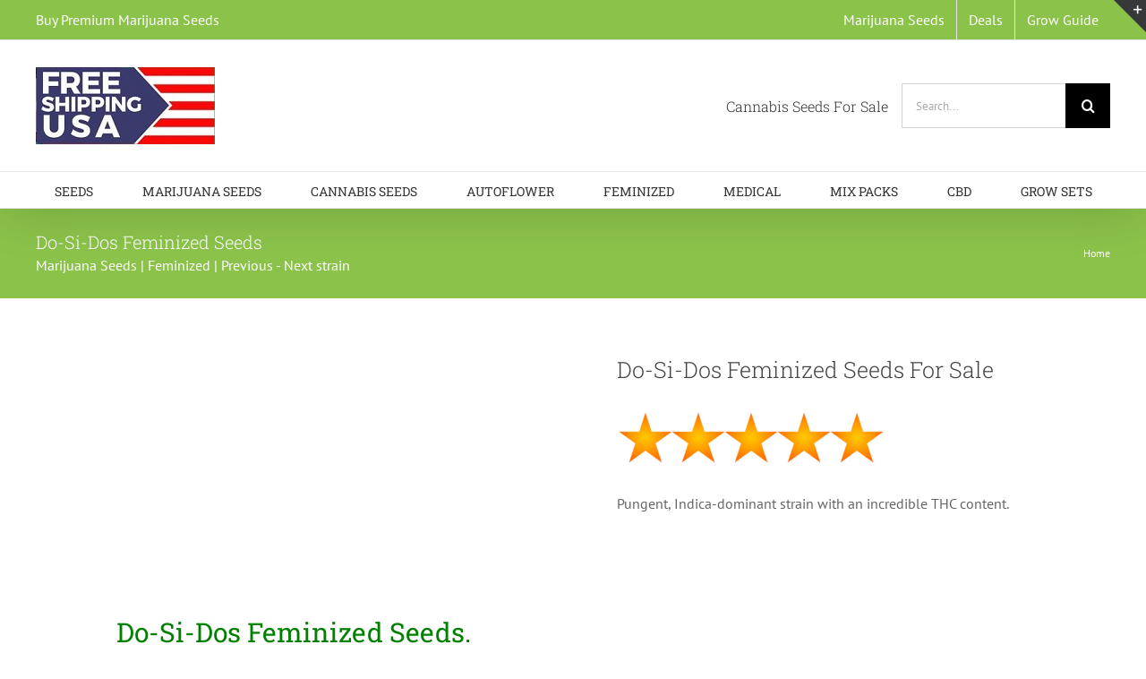

--- FILE ---
content_type: text/html; charset=UTF-8
request_url: https://marijuanaseedsus.com/do-si-dos-feminized
body_size: 29639
content:
<!DOCTYPE html>
<html class="avada-html-layout-wide avada-html-header-position-top" dir="ltr" lang="en" prefix="og: https://ogp.me/ns#" prefix="og: http://ogp.me/ns# fb: http://ogp.me/ns/fb#">
<head><meta http-equiv="Content-Type" content="text/html; charset=utf-8"/><script>if(navigator.userAgent.match(/MSIE|Internet Explorer/i)||navigator.userAgent.match(/Trident\/7\..*?rv:11/i)){var href=document.location.href;if(!href.match(/[?&]nowprocket/)){if(href.indexOf("?")==-1){if(href.indexOf("#")==-1){document.location.href=href+"?nowprocket=1"}else{document.location.href=href.replace("#","?nowprocket=1#")}}else{if(href.indexOf("#")==-1){document.location.href=href+"&nowprocket=1"}else{document.location.href=href.replace("#","&nowprocket=1#")}}}}</script><script>(()=>{class RocketLazyLoadScripts{constructor(){this.v="2.0.4",this.userEvents=["keydown","keyup","mousedown","mouseup","mousemove","mouseover","mouseout","touchmove","touchstart","touchend","touchcancel","wheel","click","dblclick","input"],this.attributeEvents=["onblur","onclick","oncontextmenu","ondblclick","onfocus","onmousedown","onmouseenter","onmouseleave","onmousemove","onmouseout","onmouseover","onmouseup","onmousewheel","onscroll","onsubmit"]}async t(){this.i(),this.o(),/iP(ad|hone)/.test(navigator.userAgent)&&this.h(),this.u(),this.l(this),this.m(),this.k(this),this.p(this),this._(),await Promise.all([this.R(),this.L()]),this.lastBreath=Date.now(),this.S(this),this.P(),this.D(),this.O(),this.M(),await this.C(this.delayedScripts.normal),await this.C(this.delayedScripts.defer),await this.C(this.delayedScripts.async),await this.T(),await this.F(),await this.j(),await this.A(),window.dispatchEvent(new Event("rocket-allScriptsLoaded")),this.everythingLoaded=!0,this.lastTouchEnd&&await new Promise(t=>setTimeout(t,500-Date.now()+this.lastTouchEnd)),this.I(),this.H(),this.U(),this.W()}i(){this.CSPIssue=sessionStorage.getItem("rocketCSPIssue"),document.addEventListener("securitypolicyviolation",t=>{this.CSPIssue||"script-src-elem"!==t.violatedDirective||"data"!==t.blockedURI||(this.CSPIssue=!0,sessionStorage.setItem("rocketCSPIssue",!0))},{isRocket:!0})}o(){window.addEventListener("pageshow",t=>{this.persisted=t.persisted,this.realWindowLoadedFired=!0},{isRocket:!0}),window.addEventListener("pagehide",()=>{this.onFirstUserAction=null},{isRocket:!0})}h(){let t;function e(e){t=e}window.addEventListener("touchstart",e,{isRocket:!0}),window.addEventListener("touchend",function i(o){o.changedTouches[0]&&t.changedTouches[0]&&Math.abs(o.changedTouches[0].pageX-t.changedTouches[0].pageX)<10&&Math.abs(o.changedTouches[0].pageY-t.changedTouches[0].pageY)<10&&o.timeStamp-t.timeStamp<200&&(window.removeEventListener("touchstart",e,{isRocket:!0}),window.removeEventListener("touchend",i,{isRocket:!0}),"INPUT"===o.target.tagName&&"text"===o.target.type||(o.target.dispatchEvent(new TouchEvent("touchend",{target:o.target,bubbles:!0})),o.target.dispatchEvent(new MouseEvent("mouseover",{target:o.target,bubbles:!0})),o.target.dispatchEvent(new PointerEvent("click",{target:o.target,bubbles:!0,cancelable:!0,detail:1,clientX:o.changedTouches[0].clientX,clientY:o.changedTouches[0].clientY})),event.preventDefault()))},{isRocket:!0})}q(t){this.userActionTriggered||("mousemove"!==t.type||this.firstMousemoveIgnored?"keyup"===t.type||"mouseover"===t.type||"mouseout"===t.type||(this.userActionTriggered=!0,this.onFirstUserAction&&this.onFirstUserAction()):this.firstMousemoveIgnored=!0),"click"===t.type&&t.preventDefault(),t.stopPropagation(),t.stopImmediatePropagation(),"touchstart"===this.lastEvent&&"touchend"===t.type&&(this.lastTouchEnd=Date.now()),"click"===t.type&&(this.lastTouchEnd=0),this.lastEvent=t.type,t.composedPath&&t.composedPath()[0].getRootNode()instanceof ShadowRoot&&(t.rocketTarget=t.composedPath()[0]),this.savedUserEvents.push(t)}u(){this.savedUserEvents=[],this.userEventHandler=this.q.bind(this),this.userEvents.forEach(t=>window.addEventListener(t,this.userEventHandler,{passive:!1,isRocket:!0})),document.addEventListener("visibilitychange",this.userEventHandler,{isRocket:!0})}U(){this.userEvents.forEach(t=>window.removeEventListener(t,this.userEventHandler,{passive:!1,isRocket:!0})),document.removeEventListener("visibilitychange",this.userEventHandler,{isRocket:!0}),this.savedUserEvents.forEach(t=>{(t.rocketTarget||t.target).dispatchEvent(new window[t.constructor.name](t.type,t))})}m(){const t="return false",e=Array.from(this.attributeEvents,t=>"data-rocket-"+t),i="["+this.attributeEvents.join("],[")+"]",o="[data-rocket-"+this.attributeEvents.join("],[data-rocket-")+"]",s=(e,i,o)=>{o&&o!==t&&(e.setAttribute("data-rocket-"+i,o),e["rocket"+i]=new Function("event",o),e.setAttribute(i,t))};new MutationObserver(t=>{for(const n of t)"attributes"===n.type&&(n.attributeName.startsWith("data-rocket-")||this.everythingLoaded?n.attributeName.startsWith("data-rocket-")&&this.everythingLoaded&&this.N(n.target,n.attributeName.substring(12)):s(n.target,n.attributeName,n.target.getAttribute(n.attributeName))),"childList"===n.type&&n.addedNodes.forEach(t=>{if(t.nodeType===Node.ELEMENT_NODE)if(this.everythingLoaded)for(const i of[t,...t.querySelectorAll(o)])for(const t of i.getAttributeNames())e.includes(t)&&this.N(i,t.substring(12));else for(const e of[t,...t.querySelectorAll(i)])for(const t of e.getAttributeNames())this.attributeEvents.includes(t)&&s(e,t,e.getAttribute(t))})}).observe(document,{subtree:!0,childList:!0,attributeFilter:[...this.attributeEvents,...e]})}I(){this.attributeEvents.forEach(t=>{document.querySelectorAll("[data-rocket-"+t+"]").forEach(e=>{this.N(e,t)})})}N(t,e){const i=t.getAttribute("data-rocket-"+e);i&&(t.setAttribute(e,i),t.removeAttribute("data-rocket-"+e))}k(t){Object.defineProperty(HTMLElement.prototype,"onclick",{get(){return this.rocketonclick||null},set(e){this.rocketonclick=e,this.setAttribute(t.everythingLoaded?"onclick":"data-rocket-onclick","this.rocketonclick(event)")}})}S(t){function e(e,i){let o=e[i];e[i]=null,Object.defineProperty(e,i,{get:()=>o,set(s){t.everythingLoaded?o=s:e["rocket"+i]=o=s}})}e(document,"onreadystatechange"),e(window,"onload"),e(window,"onpageshow");try{Object.defineProperty(document,"readyState",{get:()=>t.rocketReadyState,set(e){t.rocketReadyState=e},configurable:!0}),document.readyState="loading"}catch(t){console.log("WPRocket DJE readyState conflict, bypassing")}}l(t){this.originalAddEventListener=EventTarget.prototype.addEventListener,this.originalRemoveEventListener=EventTarget.prototype.removeEventListener,this.savedEventListeners=[],EventTarget.prototype.addEventListener=function(e,i,o){o&&o.isRocket||!t.B(e,this)&&!t.userEvents.includes(e)||t.B(e,this)&&!t.userActionTriggered||e.startsWith("rocket-")||t.everythingLoaded?t.originalAddEventListener.call(this,e,i,o):(t.savedEventListeners.push({target:this,remove:!1,type:e,func:i,options:o}),"mouseenter"!==e&&"mouseleave"!==e||t.originalAddEventListener.call(this,e,t.savedUserEvents.push,o))},EventTarget.prototype.removeEventListener=function(e,i,o){o&&o.isRocket||!t.B(e,this)&&!t.userEvents.includes(e)||t.B(e,this)&&!t.userActionTriggered||e.startsWith("rocket-")||t.everythingLoaded?t.originalRemoveEventListener.call(this,e,i,o):t.savedEventListeners.push({target:this,remove:!0,type:e,func:i,options:o})}}J(t,e){this.savedEventListeners=this.savedEventListeners.filter(i=>{let o=i.type,s=i.target||window;return e!==o||t!==s||(this.B(o,s)&&(i.type="rocket-"+o),this.$(i),!1)})}H(){EventTarget.prototype.addEventListener=this.originalAddEventListener,EventTarget.prototype.removeEventListener=this.originalRemoveEventListener,this.savedEventListeners.forEach(t=>this.$(t))}$(t){t.remove?this.originalRemoveEventListener.call(t.target,t.type,t.func,t.options):this.originalAddEventListener.call(t.target,t.type,t.func,t.options)}p(t){let e;function i(e){return t.everythingLoaded?e:e.split(" ").map(t=>"load"===t||t.startsWith("load.")?"rocket-jquery-load":t).join(" ")}function o(o){function s(e){const s=o.fn[e];o.fn[e]=o.fn.init.prototype[e]=function(){return this[0]===window&&t.userActionTriggered&&("string"==typeof arguments[0]||arguments[0]instanceof String?arguments[0]=i(arguments[0]):"object"==typeof arguments[0]&&Object.keys(arguments[0]).forEach(t=>{const e=arguments[0][t];delete arguments[0][t],arguments[0][i(t)]=e})),s.apply(this,arguments),this}}if(o&&o.fn&&!t.allJQueries.includes(o)){const e={DOMContentLoaded:[],"rocket-DOMContentLoaded":[]};for(const t in e)document.addEventListener(t,()=>{e[t].forEach(t=>t())},{isRocket:!0});o.fn.ready=o.fn.init.prototype.ready=function(i){function s(){parseInt(o.fn.jquery)>2?setTimeout(()=>i.bind(document)(o)):i.bind(document)(o)}return"function"==typeof i&&(t.realDomReadyFired?!t.userActionTriggered||t.fauxDomReadyFired?s():e["rocket-DOMContentLoaded"].push(s):e.DOMContentLoaded.push(s)),o([])},s("on"),s("one"),s("off"),t.allJQueries.push(o)}e=o}t.allJQueries=[],o(window.jQuery),Object.defineProperty(window,"jQuery",{get:()=>e,set(t){o(t)}})}P(){const t=new Map;document.write=document.writeln=function(e){const i=document.currentScript,o=document.createRange(),s=i.parentElement;let n=t.get(i);void 0===n&&(n=i.nextSibling,t.set(i,n));const c=document.createDocumentFragment();o.setStart(c,0),c.appendChild(o.createContextualFragment(e)),s.insertBefore(c,n)}}async R(){return new Promise(t=>{this.userActionTriggered?t():this.onFirstUserAction=t})}async L(){return new Promise(t=>{document.addEventListener("DOMContentLoaded",()=>{this.realDomReadyFired=!0,t()},{isRocket:!0})})}async j(){return this.realWindowLoadedFired?Promise.resolve():new Promise(t=>{window.addEventListener("load",t,{isRocket:!0})})}M(){this.pendingScripts=[];this.scriptsMutationObserver=new MutationObserver(t=>{for(const e of t)e.addedNodes.forEach(t=>{"SCRIPT"!==t.tagName||t.noModule||t.isWPRocket||this.pendingScripts.push({script:t,promise:new Promise(e=>{const i=()=>{const i=this.pendingScripts.findIndex(e=>e.script===t);i>=0&&this.pendingScripts.splice(i,1),e()};t.addEventListener("load",i,{isRocket:!0}),t.addEventListener("error",i,{isRocket:!0}),setTimeout(i,1e3)})})})}),this.scriptsMutationObserver.observe(document,{childList:!0,subtree:!0})}async F(){await this.X(),this.pendingScripts.length?(await this.pendingScripts[0].promise,await this.F()):this.scriptsMutationObserver.disconnect()}D(){this.delayedScripts={normal:[],async:[],defer:[]},document.querySelectorAll("script[type$=rocketlazyloadscript]").forEach(t=>{t.hasAttribute("data-rocket-src")?t.hasAttribute("async")&&!1!==t.async?this.delayedScripts.async.push(t):t.hasAttribute("defer")&&!1!==t.defer||"module"===t.getAttribute("data-rocket-type")?this.delayedScripts.defer.push(t):this.delayedScripts.normal.push(t):this.delayedScripts.normal.push(t)})}async _(){await this.L();let t=[];document.querySelectorAll("script[type$=rocketlazyloadscript][data-rocket-src]").forEach(e=>{let i=e.getAttribute("data-rocket-src");if(i&&!i.startsWith("data:")){i.startsWith("//")&&(i=location.protocol+i);try{const o=new URL(i).origin;o!==location.origin&&t.push({src:o,crossOrigin:e.crossOrigin||"module"===e.getAttribute("data-rocket-type")})}catch(t){}}}),t=[...new Map(t.map(t=>[JSON.stringify(t),t])).values()],this.Y(t,"preconnect")}async G(t){if(await this.K(),!0!==t.noModule||!("noModule"in HTMLScriptElement.prototype))return new Promise(e=>{let i;function o(){(i||t).setAttribute("data-rocket-status","executed"),e()}try{if(navigator.userAgent.includes("Firefox/")||""===navigator.vendor||this.CSPIssue)i=document.createElement("script"),[...t.attributes].forEach(t=>{let e=t.nodeName;"type"!==e&&("data-rocket-type"===e&&(e="type"),"data-rocket-src"===e&&(e="src"),i.setAttribute(e,t.nodeValue))}),t.text&&(i.text=t.text),t.nonce&&(i.nonce=t.nonce),i.hasAttribute("src")?(i.addEventListener("load",o,{isRocket:!0}),i.addEventListener("error",()=>{i.setAttribute("data-rocket-status","failed-network"),e()},{isRocket:!0}),setTimeout(()=>{i.isConnected||e()},1)):(i.text=t.text,o()),i.isWPRocket=!0,t.parentNode.replaceChild(i,t);else{const i=t.getAttribute("data-rocket-type"),s=t.getAttribute("data-rocket-src");i?(t.type=i,t.removeAttribute("data-rocket-type")):t.removeAttribute("type"),t.addEventListener("load",o,{isRocket:!0}),t.addEventListener("error",i=>{this.CSPIssue&&i.target.src.startsWith("data:")?(console.log("WPRocket: CSP fallback activated"),t.removeAttribute("src"),this.G(t).then(e)):(t.setAttribute("data-rocket-status","failed-network"),e())},{isRocket:!0}),s?(t.fetchPriority="high",t.removeAttribute("data-rocket-src"),t.src=s):t.src="data:text/javascript;base64,"+window.btoa(unescape(encodeURIComponent(t.text)))}}catch(i){t.setAttribute("data-rocket-status","failed-transform"),e()}});t.setAttribute("data-rocket-status","skipped")}async C(t){const e=t.shift();return e?(e.isConnected&&await this.G(e),this.C(t)):Promise.resolve()}O(){this.Y([...this.delayedScripts.normal,...this.delayedScripts.defer,...this.delayedScripts.async],"preload")}Y(t,e){this.trash=this.trash||[];let i=!0;var o=document.createDocumentFragment();t.forEach(t=>{const s=t.getAttribute&&t.getAttribute("data-rocket-src")||t.src;if(s&&!s.startsWith("data:")){const n=document.createElement("link");n.href=s,n.rel=e,"preconnect"!==e&&(n.as="script",n.fetchPriority=i?"high":"low"),t.getAttribute&&"module"===t.getAttribute("data-rocket-type")&&(n.crossOrigin=!0),t.crossOrigin&&(n.crossOrigin=t.crossOrigin),t.integrity&&(n.integrity=t.integrity),t.nonce&&(n.nonce=t.nonce),o.appendChild(n),this.trash.push(n),i=!1}}),document.head.appendChild(o)}W(){this.trash.forEach(t=>t.remove())}async T(){try{document.readyState="interactive"}catch(t){}this.fauxDomReadyFired=!0;try{await this.K(),this.J(document,"readystatechange"),document.dispatchEvent(new Event("rocket-readystatechange")),await this.K(),document.rocketonreadystatechange&&document.rocketonreadystatechange(),await this.K(),this.J(document,"DOMContentLoaded"),document.dispatchEvent(new Event("rocket-DOMContentLoaded")),await this.K(),this.J(window,"DOMContentLoaded"),window.dispatchEvent(new Event("rocket-DOMContentLoaded"))}catch(t){console.error(t)}}async A(){try{document.readyState="complete"}catch(t){}try{await this.K(),this.J(document,"readystatechange"),document.dispatchEvent(new Event("rocket-readystatechange")),await this.K(),document.rocketonreadystatechange&&document.rocketonreadystatechange(),await this.K(),this.J(window,"load"),window.dispatchEvent(new Event("rocket-load")),await this.K(),window.rocketonload&&window.rocketonload(),await this.K(),this.allJQueries.forEach(t=>t(window).trigger("rocket-jquery-load")),await this.K(),this.J(window,"pageshow");const t=new Event("rocket-pageshow");t.persisted=this.persisted,window.dispatchEvent(t),await this.K(),window.rocketonpageshow&&window.rocketonpageshow({persisted:this.persisted})}catch(t){console.error(t)}}async K(){Date.now()-this.lastBreath>45&&(await this.X(),this.lastBreath=Date.now())}async X(){return document.hidden?new Promise(t=>setTimeout(t)):new Promise(t=>requestAnimationFrame(t))}B(t,e){return e===document&&"readystatechange"===t||(e===document&&"DOMContentLoaded"===t||(e===window&&"DOMContentLoaded"===t||(e===window&&"load"===t||e===window&&"pageshow"===t)))}static run(){(new RocketLazyLoadScripts).t()}}RocketLazyLoadScripts.run()})();</script>
	<meta http-equiv="X-UA-Compatible" content="IE=edge" />
	
	<meta name="viewport" content="width=device-width, initial-scale=1" />
	<title>Do-Si-Dos Feminized Seeds | Marijuana Seeds For Sale</title>
<link data-rocket-preload as="style" href="https://fonts.googleapis.com/css?family=Roboto%20Slab%3A400%2C700&#038;display=swap" rel="preload">
<link href="https://fonts.googleapis.com/css?family=Roboto%20Slab%3A400%2C700&#038;display=swap" media="print" onload="this.media=&#039;all&#039;" rel="stylesheet">
<noscript data-wpr-hosted-gf-parameters=""><link rel="stylesheet" href="https://fonts.googleapis.com/css?family=Roboto%20Slab%3A400%2C700&#038;display=swap"></noscript>

		<!-- All in One SEO 4.9.3 - aioseo.com -->
	<meta name="description" content="Buy Do-Si-Dos Feminized marijuana seeds online and enjoy free, guaranteed delivery to all parts of the USA. Best quality Cannabis seeds, guaranteed germination" />
	<meta name="robots" content="max-image-preview:large" />
	<meta name="google-site-verification" content="B0Z4KK6xCjAhx7odS0SzcXTSPBCnZhizXXcHWZy0s70" />
	<meta name="msvalidate.01" content="0994B9418606007D4E615F24251CA6C9" />
	<link rel="canonical" href="https://marijuanaseedsus.com/do-si-dos-feminized" />
	<meta name="generator" content="All in One SEO (AIOSEO) 4.9.3" />
		<meta property="og:locale" content="en_US" />
		<meta property="og:site_name" content="Marijuana Seeds For Sale - Buy Cannabis Seeds Online." />
		<meta property="og:type" content="product" />
		<meta property="og:title" content="Do-Si-Dos Feminized Seeds | Marijuana Seeds For Sale" />
		<meta property="og:description" content="Buy Do-Si-Dos Feminized marijuana seeds online and enjoy free, guaranteed delivery to all parts of the USA. Best quality Cannabis seeds, guaranteed germination" />
		<meta property="og:url" content="https://marijuanaseedsus.com/do-si-dos-feminized" />
		<meta property="og:image" content="https://marijuanaseedsus.com/wp-content/uploads/2021/11/Do-Si-Dos-Feminized-Seeds.jpg?_t=1707980799" />
		<meta property="og:image:secure_url" content="https://marijuanaseedsus.com/wp-content/uploads/2021/11/Do-Si-Dos-Feminized-Seeds.jpg?_t=1707980799" />
		<meta property="og:image:width" content="300" />
		<meta property="og:image:height" content="300" />
		<meta name="twitter:card" content="summary" />
		<meta name="twitter:title" content="Do-Si-Dos Feminized Seeds | Marijuana Seeds For Sale" />
		<meta name="twitter:description" content="Buy Do-Si-Dos Feminized marijuana seeds online and enjoy free, guaranteed delivery to all parts of the USA. Best quality Cannabis seeds, guaranteed germination" />
		<meta name="twitter:image" content="https://marijuanaseedsus.com/wp-content/uploads/2021/11/Do-Si-Dos-Feminized-Seeds.jpg?_t=1707980799" />
		<script type="application/ld+json" class="aioseo-schema">
			{"@context":"https:\/\/schema.org","@graph":[{"@type":"BreadcrumbList","@id":"https:\/\/marijuanaseedsus.com\/do-si-dos-feminized#breadcrumblist","itemListElement":[{"@type":"ListItem","@id":"https:\/\/marijuanaseedsus.com#listItem","position":1,"name":"Home","item":"https:\/\/marijuanaseedsus.com","nextItem":{"@type":"ListItem","@id":"https:\/\/marijuanaseedsus.com\/do-si-dos-feminized#listItem","name":"Do-Si-Dos Feminized"}},{"@type":"ListItem","@id":"https:\/\/marijuanaseedsus.com\/do-si-dos-feminized#listItem","position":2,"name":"Do-Si-Dos Feminized","previousItem":{"@type":"ListItem","@id":"https:\/\/marijuanaseedsus.com#listItem","name":"Home"}}]},{"@type":"Organization","@id":"https:\/\/marijuanaseedsus.com\/#organization","name":"Marijuana Seeds USA","description":"Buy Cannabis Seeds Online.","url":"https:\/\/marijuanaseedsus.com\/"},{"@type":"WebPage","@id":"https:\/\/marijuanaseedsus.com\/do-si-dos-feminized#webpage","url":"https:\/\/marijuanaseedsus.com\/do-si-dos-feminized","name":"Do-Si-Dos Feminized Seeds | Marijuana Seeds For Sale","description":"Buy Do-Si-Dos Feminized marijuana seeds online and enjoy free, guaranteed delivery to all parts of the USA. Best quality Cannabis seeds, guaranteed germination","inLanguage":"en","isPartOf":{"@id":"https:\/\/marijuanaseedsus.com\/#website"},"breadcrumb":{"@id":"https:\/\/marijuanaseedsus.com\/do-si-dos-feminized#breadcrumblist"},"image":{"@type":"ImageObject","url":"https:\/\/marijuanaseedsus.com\/wp-content\/uploads\/2021\/11\/Do-Si-Dos-Feminized-Seeds.jpg","@id":"https:\/\/marijuanaseedsus.com\/do-si-dos-feminized\/#mainImage","width":300,"height":300,"caption":"Do-Si-Dos Feminized Seeds"},"primaryImageOfPage":{"@id":"https:\/\/marijuanaseedsus.com\/do-si-dos-feminized#mainImage"},"datePublished":"2021-11-08T08:31:54+00:00","dateModified":"2024-02-15T07:06:39+00:00"},{"@type":"WebSite","@id":"https:\/\/marijuanaseedsus.com\/#website","url":"https:\/\/marijuanaseedsus.com\/","name":"Marijuana Seeds USA","description":"Buy Cannabis Seeds Online.","inLanguage":"en","publisher":{"@id":"https:\/\/marijuanaseedsus.com\/#organization"}}]}
		</script>
		<!-- All in One SEO -->

<link rel='dns-prefetch' href='//cdn.canvasjs.com' />
<link href='https://fonts.gstatic.com' crossorigin rel='preconnect' />
<link rel="alternate" type="application/rss+xml" title="Marijuana Seeds For Sale &raquo; Feed" href="https://marijuanaseedsus.com/feed" />
<link rel="alternate" type="application/rss+xml" title="Marijuana Seeds For Sale &raquo; Comments Feed" href="https://marijuanaseedsus.com/comments/feed" />
		
		
		
				<link rel="alternate" title="oEmbed (JSON)" type="application/json+oembed" href="https://marijuanaseedsus.com/wp-json/oembed/1.0/embed?url=https%3A%2F%2Fmarijuanaseedsus.com%2Fdo-si-dos-feminized" />
<link rel="alternate" title="oEmbed (XML)" type="text/xml+oembed" href="https://marijuanaseedsus.com/wp-json/oembed/1.0/embed?url=https%3A%2F%2Fmarijuanaseedsus.com%2Fdo-si-dos-feminized&#038;format=xml" />
<style id='wp-img-auto-sizes-contain-inline-css' type='text/css'>
img:is([sizes=auto i],[sizes^="auto," i]){contain-intrinsic-size:3000px 1500px}
/*# sourceURL=wp-img-auto-sizes-contain-inline-css */
</style>
<link rel='stylesheet' id='dashicons-css' href='https://marijuanaseedsus.com/wp-includes/css/dashicons.min.css?ver=6.9' type='text/css' media='all' />
<link rel='stylesheet' id='admin-bar-css' href='https://marijuanaseedsus.com/wp-includes/css/admin-bar.min.css?ver=6.9' type='text/css' media='all' />
<style id='admin-bar-inline-css' type='text/css'>

    .canvasjs-chart-credit{
        display: none !important;
    }
    #vtrtsFreeChart canvas {
    border-radius: 6px;
}

.vtrts-free-adminbar-weekly-title {
    font-weight: bold;
    font-size: 14px;
    color: #fff;
    margin-bottom: 6px;
}

        #wpadminbar #wp-admin-bar-vtrts_free_top_button .ab-icon:before {
            content: "\f185";
            color: #1DAE22;
            top: 3px;
        }
    #wp-admin-bar-vtrts_pro_top_button .ab-item {
        min-width: 180px;
    }
    .vtrts-free-adminbar-dropdown {
        min-width: 420px ;
        padding: 18px 18px 12px 18px;
        background: #23282d;
        color: #fff;
        border-radius: 8px;
        box-shadow: 0 4px 24px rgba(0,0,0,0.15);
        margin-top: 10px;
    }
    .vtrts-free-adminbar-grid {
        display: grid;
        grid-template-columns: 1fr 1fr;
        gap: 18px 18px; /* row-gap column-gap */
        margin-bottom: 18px;
    }
    .vtrts-free-adminbar-card {
        background: #2c3338;
        border-radius: 8px;
        padding: 18px 18px 12px 18px;
        box-shadow: 0 2px 8px rgba(0,0,0,0.07);
        display: flex;
        flex-direction: column;
        align-items: flex-start;
    }
    /* Extra margin for the right column */
    .vtrts-free-adminbar-card:nth-child(2),
    .vtrts-free-adminbar-card:nth-child(4) {
        margin-left: 10px !important;
        padding-left: 10px !important;
                padding-top: 6px !important;

        margin-right: 10px !important;
        padding-right : 10px !important;
        margin-top: 10px !important;
    }
    .vtrts-free-adminbar-card:nth-child(1),
    .vtrts-free-adminbar-card:nth-child(3) {
        margin-left: 10px !important;
        padding-left: 10px !important;
                padding-top: 6px !important;

        margin-top: 10px !important;
                padding-right : 10px !important;

    }
    /* Extra margin for the bottom row */
    .vtrts-free-adminbar-card:nth-child(3),
    .vtrts-free-adminbar-card:nth-child(4) {
        margin-top: 6px !important;
        padding-top: 6px !important;
        margin-top: 10px !important;
    }
    .vtrts-free-adminbar-card-title {
        font-size: 14px;
        font-weight: 800;
        margin-bottom: 6px;
        color: #fff;
    }
    .vtrts-free-adminbar-card-value {
        font-size: 22px;
        font-weight: bold;
        color: #1DAE22;
        margin-bottom: 4px;
    }
    .vtrts-free-adminbar-card-sub {
        font-size: 12px;
        color: #aaa;
    }
    .vtrts-free-adminbar-btn-wrap {
        text-align: center;
        margin-top: 8px;
    }

    #wp-admin-bar-vtrts_free_top_button .ab-item{
    min-width: 80px !important;
        padding: 0px !important;
    .vtrts-free-adminbar-btn {
        display: inline-block;
        background: #1DAE22;
        color: #fff !important;
        font-weight: bold;
        padding: 8px 28px;
        border-radius: 6px;
        text-decoration: none;
        font-size: 15px;
        transition: background 0.2s;
        margin-top: 8px;
    }
    .vtrts-free-adminbar-btn:hover {
        background: #15991b;
        color: #fff !important;
    }

    .vtrts-free-adminbar-dropdown-wrap { min-width: 0; padding: 0; }
    #wpadminbar #wp-admin-bar-vtrts_free_top_button .vtrts-free-adminbar-dropdown { display: none; position: absolute; left: 0; top: 100%; z-index: 99999; }
    #wpadminbar #wp-admin-bar-vtrts_free_top_button:hover .vtrts-free-adminbar-dropdown { display: block; }
    
        .ab-empty-item #wp-admin-bar-vtrts_free_top_button-default .ab-empty-item{
    height:0px !important;
    padding :0px !important;
     }
            #wpadminbar .quicklinks .ab-empty-item{
        padding:0px !important;
    }
    .vtrts-free-adminbar-dropdown {
    min-width: 420px;
    padding: 18px 18px 12px 18px;
    background: #23282d;
    color: #fff;
    border-radius: 12px; /* more rounded */
    box-shadow: 0 8px 32px rgba(0,0,0,0.25); /* deeper shadow */
    margin-top: 10px;
}

.vtrts-free-adminbar-btn-wrap {
    text-align: center;
    margin-top: 18px; /* more space above */
}

.vtrts-free-adminbar-btn {
    display: inline-block;
    background: #1DAE22;
    color: #fff !important;
    font-weight: bold;
    padding: 5px 22px;
    border-radius: 8px;
    text-decoration: none;
    font-size: 17px;
    transition: background 0.2s, box-shadow 0.2s;
    margin-top: 8px;
    box-shadow: 0 2px 8px rgba(29,174,34,0.15);
    text-align: center;
    line-height: 1.6;
    
}
.vtrts-free-adminbar-btn:hover {
    background: #15991b;
    color: #fff !important;
    box-shadow: 0 4px 16px rgba(29,174,34,0.25);
}
    


/*# sourceURL=admin-bar-inline-css */
</style>
<link rel='stylesheet' id='wp_review_comments-css' href='https://marijuanaseedsus.com/wp-content/plugins/wp-review-pro/public/css/comments.css?ver=3.4.11' type='text/css' media='all' />
<link rel='stylesheet' id='fontawesome-css' href='https://marijuanaseedsus.com/wp-content/plugins/wp-review-pro/public/css/font-awesome.min.css?ver=4.7.0-modified' type='text/css' media='all' />
<link rel='stylesheet' id='wp_review-style-css' href='https://marijuanaseedsus.com/wp-content/plugins/wp-review-pro/public/css/wp-review.css?ver=3.4.11' type='text/css' media='all' />
<link rel='stylesheet' id='fusion-dynamic-css-css' href='https://marijuanaseedsus.com/wp-content/uploads/fusion-styles/71023503c62a062071f0a78f43db517b.min.css?ver=3.14.2' type='text/css' media='all' />
<script type="text/javascript" id="ahc_front_js-js-extra">
/* <![CDATA[ */
var ahc_ajax_front = {"ajax_url":"https://marijuanaseedsus.com/wp-admin/admin-ajax.php","plugin_url":"https://marijuanaseedsus.com/wp-content/plugins/visitors-traffic-real-time-statistics/","page_id":"23363","page_title":"Do-Si-Dos Feminized","post_type":"page"};
//# sourceURL=ahc_front_js-js-extra
/* ]]> */
</script>
<script type="rocketlazyloadscript" data-rocket-type="text/javascript" data-rocket-src="https://marijuanaseedsus.com/wp-content/plugins/visitors-traffic-real-time-statistics/js/front.js?ver=6.9" id="ahc_front_js-js"></script>
<script type="rocketlazyloadscript" data-rocket-type="text/javascript" data-rocket-src="https://marijuanaseedsus.com/wp-includes/js/jquery/jquery.min.js?ver=3.7.1" id="jquery-core-js"></script>
<script type="rocketlazyloadscript" data-rocket-type="text/javascript" data-rocket-src="https://marijuanaseedsus.com/wp-includes/js/jquery/jquery-migrate.min.js?ver=3.4.1" id="jquery-migrate-js"></script>
<link rel="https://api.w.org/" href="https://marijuanaseedsus.com/wp-json/" /><link rel="alternate" title="JSON" type="application/json" href="https://marijuanaseedsus.com/wp-json/wp/v2/pages/23363" /><link rel="EditURI" type="application/rsd+xml" title="RSD" href="https://marijuanaseedsus.com/xmlrpc.php?rsd" />
<meta name="generator" content="WordPress 6.9" />
<link rel='shortlink' href='https://marijuanaseedsus.com/?p=23363' />
<script type="rocketlazyloadscript" data-rocket-type="text/javascript">
(function(url){
	if(/(?:Chrome\/26\.0\.1410\.63 Safari\/537\.31|WordfenceTestMonBot)/.test(navigator.userAgent)){ return; }
	var addEvent = function(evt, handler) {
		if (window.addEventListener) {
			document.addEventListener(evt, handler, false);
		} else if (window.attachEvent) {
			document.attachEvent('on' + evt, handler);
		}
	};
	var removeEvent = function(evt, handler) {
		if (window.removeEventListener) {
			document.removeEventListener(evt, handler, false);
		} else if (window.detachEvent) {
			document.detachEvent('on' + evt, handler);
		}
	};
	var evts = 'contextmenu dblclick drag dragend dragenter dragleave dragover dragstart drop keydown keypress keyup mousedown mousemove mouseout mouseover mouseup mousewheel scroll'.split(' ');
	var logHuman = function() {
		if (window.wfLogHumanRan) { return; }
		window.wfLogHumanRan = true;
		var wfscr = document.createElement('script');
		wfscr.type = 'text/javascript';
		wfscr.async = true;
		wfscr.src = url + '&r=' + Math.random();
		(document.getElementsByTagName('head')[0]||document.getElementsByTagName('body')[0]).appendChild(wfscr);
		for (var i = 0; i < evts.length; i++) {
			removeEvent(evts[i], logHuman);
		}
	};
	for (var i = 0; i < evts.length; i++) {
		addEvent(evts[i], logHuman);
	}
})('//marijuanaseedsus.com/?wordfence_lh=1&hid=15D298280E795DBD28E938B0A3D931A4');
</script><link rel="apple-touch-icon" sizes="180x180" href="/wp-content/uploads/fbrfg/apple-touch-icon.png">
<link rel="icon" type="image/png" sizes="32x32" href="/wp-content/uploads/fbrfg/favicon-32x32.png">
<link rel="icon" type="image/png" sizes="16x16" href="/wp-content/uploads/fbrfg/favicon-16x16.png">
<link rel="manifest" href="/wp-content/uploads/fbrfg/site.webmanifest">
<link rel="shortcut icon" href="/wp-content/uploads/fbrfg/favicon.ico">
<meta name="msapplication-TileColor" content="#da532c">
<meta name="msapplication-config" content="/wp-content/uploads/fbrfg/browserconfig.xml">
<meta name="theme-color" content="#ffffff"><link rel="preload" href="https://marijuanaseedsus.com/wp-content/themes/Avada/includes/lib/assets/fonts/icomoon/awb-icons.woff" as="font" type="font/woff" crossorigin><link rel="preload" href="//marijuanaseedsus.com/wp-content/themes/Avada/includes/lib/assets/fonts/fontawesome/webfonts/fa-brands-400.woff2" as="font" type="font/woff2" crossorigin><link rel="preload" href="//marijuanaseedsus.com/wp-content/themes/Avada/includes/lib/assets/fonts/fontawesome/webfonts/fa-regular-400.woff2" as="font" type="font/woff2" crossorigin><link rel="preload" href="//marijuanaseedsus.com/wp-content/themes/Avada/includes/lib/assets/fonts/fontawesome/webfonts/fa-solid-900.woff2" as="font" type="font/woff2" crossorigin><style type="text/css" id="css-fb-visibility">@media screen and (max-width: 640px){.fusion-no-small-visibility{display:none !important;}body .sm-text-align-center{text-align:center !important;}body .sm-text-align-left{text-align:left !important;}body .sm-text-align-right{text-align:right !important;}body .sm-text-align-justify{text-align:justify !important;}body .sm-flex-align-center{justify-content:center !important;}body .sm-flex-align-flex-start{justify-content:flex-start !important;}body .sm-flex-align-flex-end{justify-content:flex-end !important;}body .sm-mx-auto{margin-left:auto !important;margin-right:auto !important;}body .sm-ml-auto{margin-left:auto !important;}body .sm-mr-auto{margin-right:auto !important;}body .fusion-absolute-position-small{position:absolute;width:100%;}.awb-sticky.awb-sticky-small{ position: sticky; top: var(--awb-sticky-offset,0); }}@media screen and (min-width: 641px) and (max-width: 1024px){.fusion-no-medium-visibility{display:none !important;}body .md-text-align-center{text-align:center !important;}body .md-text-align-left{text-align:left !important;}body .md-text-align-right{text-align:right !important;}body .md-text-align-justify{text-align:justify !important;}body .md-flex-align-center{justify-content:center !important;}body .md-flex-align-flex-start{justify-content:flex-start !important;}body .md-flex-align-flex-end{justify-content:flex-end !important;}body .md-mx-auto{margin-left:auto !important;margin-right:auto !important;}body .md-ml-auto{margin-left:auto !important;}body .md-mr-auto{margin-right:auto !important;}body .fusion-absolute-position-medium{position:absolute;width:100%;}.awb-sticky.awb-sticky-medium{ position: sticky; top: var(--awb-sticky-offset,0); }}@media screen and (min-width: 1025px){.fusion-no-large-visibility{display:none !important;}body .lg-text-align-center{text-align:center !important;}body .lg-text-align-left{text-align:left !important;}body .lg-text-align-right{text-align:right !important;}body .lg-text-align-justify{text-align:justify !important;}body .lg-flex-align-center{justify-content:center !important;}body .lg-flex-align-flex-start{justify-content:flex-start !important;}body .lg-flex-align-flex-end{justify-content:flex-end !important;}body .lg-mx-auto{margin-left:auto !important;margin-right:auto !important;}body .lg-ml-auto{margin-left:auto !important;}body .lg-mr-auto{margin-right:auto !important;}body .fusion-absolute-position-large{position:absolute;width:100%;}.awb-sticky.awb-sticky-large{ position: sticky; top: var(--awb-sticky-offset,0); }}</style><link rel="icon" href="https://marijuanaseedsus.com/wp-content/uploads/2023/03/cropped-Marijuana-Seeds-USA-1-32x32.jpg" sizes="32x32" />
<link rel="icon" href="https://marijuanaseedsus.com/wp-content/uploads/2023/03/cropped-Marijuana-Seeds-USA-1-192x192.jpg" sizes="192x192" />
<link rel="apple-touch-icon" href="https://marijuanaseedsus.com/wp-content/uploads/2023/03/cropped-Marijuana-Seeds-USA-1-180x180.jpg" />
<meta name="msapplication-TileImage" content="https://marijuanaseedsus.com/wp-content/uploads/2023/03/cropped-Marijuana-Seeds-USA-1-270x270.jpg" />
		<script type="rocketlazyloadscript" data-rocket-type="text/javascript">
			var doc = document.documentElement;
			doc.setAttribute( 'data-useragent', navigator.userAgent );
		</script>
		
	<style id='global-styles-inline-css' type='text/css'>
:root{--wp--preset--aspect-ratio--square: 1;--wp--preset--aspect-ratio--4-3: 4/3;--wp--preset--aspect-ratio--3-4: 3/4;--wp--preset--aspect-ratio--3-2: 3/2;--wp--preset--aspect-ratio--2-3: 2/3;--wp--preset--aspect-ratio--16-9: 16/9;--wp--preset--aspect-ratio--9-16: 9/16;--wp--preset--color--black: #000000;--wp--preset--color--cyan-bluish-gray: #abb8c3;--wp--preset--color--white: #ffffff;--wp--preset--color--pale-pink: #f78da7;--wp--preset--color--vivid-red: #cf2e2e;--wp--preset--color--luminous-vivid-orange: #ff6900;--wp--preset--color--luminous-vivid-amber: #fcb900;--wp--preset--color--light-green-cyan: #7bdcb5;--wp--preset--color--vivid-green-cyan: #00d084;--wp--preset--color--pale-cyan-blue: #8ed1fc;--wp--preset--color--vivid-cyan-blue: #0693e3;--wp--preset--color--vivid-purple: #9b51e0;--wp--preset--color--awb-color-1: #ffffff;--wp--preset--color--awb-color-2: #f6f6f6;--wp--preset--color--awb-color-3: #ebeaea;--wp--preset--color--awb-color-4: #e0dede;--wp--preset--color--awb-color-5: #a0ce4e;--wp--preset--color--awb-color-6: #747474;--wp--preset--color--awb-color-7: #444444;--wp--preset--color--awb-color-8: #333333;--wp--preset--color--awb-color-custom-10: #e2e2e2;--wp--preset--color--awb-color-custom-11: rgba(235,234,234,0.8);--wp--preset--color--awb-color-custom-12: #bfbfbf;--wp--preset--color--awb-color-custom-13: #8c8989;--wp--preset--color--awb-color-custom-14: #bebdbd;--wp--preset--color--awb-color-custom-15: #646464;--wp--preset--color--awb-color-custom-16: #363839;--wp--preset--color--awb-color-custom-17: #e8e8e8;--wp--preset--color--awb-color-custom-18: #f9f9f9;--wp--preset--color--awb-color-custom-1: #ff0000;--wp--preset--gradient--vivid-cyan-blue-to-vivid-purple: linear-gradient(135deg,rgb(6,147,227) 0%,rgb(155,81,224) 100%);--wp--preset--gradient--light-green-cyan-to-vivid-green-cyan: linear-gradient(135deg,rgb(122,220,180) 0%,rgb(0,208,130) 100%);--wp--preset--gradient--luminous-vivid-amber-to-luminous-vivid-orange: linear-gradient(135deg,rgb(252,185,0) 0%,rgb(255,105,0) 100%);--wp--preset--gradient--luminous-vivid-orange-to-vivid-red: linear-gradient(135deg,rgb(255,105,0) 0%,rgb(207,46,46) 100%);--wp--preset--gradient--very-light-gray-to-cyan-bluish-gray: linear-gradient(135deg,rgb(238,238,238) 0%,rgb(169,184,195) 100%);--wp--preset--gradient--cool-to-warm-spectrum: linear-gradient(135deg,rgb(74,234,220) 0%,rgb(151,120,209) 20%,rgb(207,42,186) 40%,rgb(238,44,130) 60%,rgb(251,105,98) 80%,rgb(254,248,76) 100%);--wp--preset--gradient--blush-light-purple: linear-gradient(135deg,rgb(255,206,236) 0%,rgb(152,150,240) 100%);--wp--preset--gradient--blush-bordeaux: linear-gradient(135deg,rgb(254,205,165) 0%,rgb(254,45,45) 50%,rgb(107,0,62) 100%);--wp--preset--gradient--luminous-dusk: linear-gradient(135deg,rgb(255,203,112) 0%,rgb(199,81,192) 50%,rgb(65,88,208) 100%);--wp--preset--gradient--pale-ocean: linear-gradient(135deg,rgb(255,245,203) 0%,rgb(182,227,212) 50%,rgb(51,167,181) 100%);--wp--preset--gradient--electric-grass: linear-gradient(135deg,rgb(202,248,128) 0%,rgb(113,206,126) 100%);--wp--preset--gradient--midnight: linear-gradient(135deg,rgb(2,3,129) 0%,rgb(40,116,252) 100%);--wp--preset--font-size--small: 12px;--wp--preset--font-size--medium: 20px;--wp--preset--font-size--large: 24px;--wp--preset--font-size--x-large: 42px;--wp--preset--font-size--normal: 16px;--wp--preset--font-size--xlarge: 32px;--wp--preset--font-size--huge: 48px;--wp--preset--spacing--20: 0.44rem;--wp--preset--spacing--30: 0.67rem;--wp--preset--spacing--40: 1rem;--wp--preset--spacing--50: 1.5rem;--wp--preset--spacing--60: 2.25rem;--wp--preset--spacing--70: 3.38rem;--wp--preset--spacing--80: 5.06rem;--wp--preset--shadow--natural: 6px 6px 9px rgba(0, 0, 0, 0.2);--wp--preset--shadow--deep: 12px 12px 50px rgba(0, 0, 0, 0.4);--wp--preset--shadow--sharp: 6px 6px 0px rgba(0, 0, 0, 0.2);--wp--preset--shadow--outlined: 6px 6px 0px -3px rgb(255, 255, 255), 6px 6px rgb(0, 0, 0);--wp--preset--shadow--crisp: 6px 6px 0px rgb(0, 0, 0);}:where(.is-layout-flex){gap: 0.5em;}:where(.is-layout-grid){gap: 0.5em;}body .is-layout-flex{display: flex;}.is-layout-flex{flex-wrap: wrap;align-items: center;}.is-layout-flex > :is(*, div){margin: 0;}body .is-layout-grid{display: grid;}.is-layout-grid > :is(*, div){margin: 0;}:where(.wp-block-columns.is-layout-flex){gap: 2em;}:where(.wp-block-columns.is-layout-grid){gap: 2em;}:where(.wp-block-post-template.is-layout-flex){gap: 1.25em;}:where(.wp-block-post-template.is-layout-grid){gap: 1.25em;}.has-black-color{color: var(--wp--preset--color--black) !important;}.has-cyan-bluish-gray-color{color: var(--wp--preset--color--cyan-bluish-gray) !important;}.has-white-color{color: var(--wp--preset--color--white) !important;}.has-pale-pink-color{color: var(--wp--preset--color--pale-pink) !important;}.has-vivid-red-color{color: var(--wp--preset--color--vivid-red) !important;}.has-luminous-vivid-orange-color{color: var(--wp--preset--color--luminous-vivid-orange) !important;}.has-luminous-vivid-amber-color{color: var(--wp--preset--color--luminous-vivid-amber) !important;}.has-light-green-cyan-color{color: var(--wp--preset--color--light-green-cyan) !important;}.has-vivid-green-cyan-color{color: var(--wp--preset--color--vivid-green-cyan) !important;}.has-pale-cyan-blue-color{color: var(--wp--preset--color--pale-cyan-blue) !important;}.has-vivid-cyan-blue-color{color: var(--wp--preset--color--vivid-cyan-blue) !important;}.has-vivid-purple-color{color: var(--wp--preset--color--vivid-purple) !important;}.has-black-background-color{background-color: var(--wp--preset--color--black) !important;}.has-cyan-bluish-gray-background-color{background-color: var(--wp--preset--color--cyan-bluish-gray) !important;}.has-white-background-color{background-color: var(--wp--preset--color--white) !important;}.has-pale-pink-background-color{background-color: var(--wp--preset--color--pale-pink) !important;}.has-vivid-red-background-color{background-color: var(--wp--preset--color--vivid-red) !important;}.has-luminous-vivid-orange-background-color{background-color: var(--wp--preset--color--luminous-vivid-orange) !important;}.has-luminous-vivid-amber-background-color{background-color: var(--wp--preset--color--luminous-vivid-amber) !important;}.has-light-green-cyan-background-color{background-color: var(--wp--preset--color--light-green-cyan) !important;}.has-vivid-green-cyan-background-color{background-color: var(--wp--preset--color--vivid-green-cyan) !important;}.has-pale-cyan-blue-background-color{background-color: var(--wp--preset--color--pale-cyan-blue) !important;}.has-vivid-cyan-blue-background-color{background-color: var(--wp--preset--color--vivid-cyan-blue) !important;}.has-vivid-purple-background-color{background-color: var(--wp--preset--color--vivid-purple) !important;}.has-black-border-color{border-color: var(--wp--preset--color--black) !important;}.has-cyan-bluish-gray-border-color{border-color: var(--wp--preset--color--cyan-bluish-gray) !important;}.has-white-border-color{border-color: var(--wp--preset--color--white) !important;}.has-pale-pink-border-color{border-color: var(--wp--preset--color--pale-pink) !important;}.has-vivid-red-border-color{border-color: var(--wp--preset--color--vivid-red) !important;}.has-luminous-vivid-orange-border-color{border-color: var(--wp--preset--color--luminous-vivid-orange) !important;}.has-luminous-vivid-amber-border-color{border-color: var(--wp--preset--color--luminous-vivid-amber) !important;}.has-light-green-cyan-border-color{border-color: var(--wp--preset--color--light-green-cyan) !important;}.has-vivid-green-cyan-border-color{border-color: var(--wp--preset--color--vivid-green-cyan) !important;}.has-pale-cyan-blue-border-color{border-color: var(--wp--preset--color--pale-cyan-blue) !important;}.has-vivid-cyan-blue-border-color{border-color: var(--wp--preset--color--vivid-cyan-blue) !important;}.has-vivid-purple-border-color{border-color: var(--wp--preset--color--vivid-purple) !important;}.has-vivid-cyan-blue-to-vivid-purple-gradient-background{background: var(--wp--preset--gradient--vivid-cyan-blue-to-vivid-purple) !important;}.has-light-green-cyan-to-vivid-green-cyan-gradient-background{background: var(--wp--preset--gradient--light-green-cyan-to-vivid-green-cyan) !important;}.has-luminous-vivid-amber-to-luminous-vivid-orange-gradient-background{background: var(--wp--preset--gradient--luminous-vivid-amber-to-luminous-vivid-orange) !important;}.has-luminous-vivid-orange-to-vivid-red-gradient-background{background: var(--wp--preset--gradient--luminous-vivid-orange-to-vivid-red) !important;}.has-very-light-gray-to-cyan-bluish-gray-gradient-background{background: var(--wp--preset--gradient--very-light-gray-to-cyan-bluish-gray) !important;}.has-cool-to-warm-spectrum-gradient-background{background: var(--wp--preset--gradient--cool-to-warm-spectrum) !important;}.has-blush-light-purple-gradient-background{background: var(--wp--preset--gradient--blush-light-purple) !important;}.has-blush-bordeaux-gradient-background{background: var(--wp--preset--gradient--blush-bordeaux) !important;}.has-luminous-dusk-gradient-background{background: var(--wp--preset--gradient--luminous-dusk) !important;}.has-pale-ocean-gradient-background{background: var(--wp--preset--gradient--pale-ocean) !important;}.has-electric-grass-gradient-background{background: var(--wp--preset--gradient--electric-grass) !important;}.has-midnight-gradient-background{background: var(--wp--preset--gradient--midnight) !important;}.has-small-font-size{font-size: var(--wp--preset--font-size--small) !important;}.has-medium-font-size{font-size: var(--wp--preset--font-size--medium) !important;}.has-large-font-size{font-size: var(--wp--preset--font-size--large) !important;}.has-x-large-font-size{font-size: var(--wp--preset--font-size--x-large) !important;}
/*# sourceURL=global-styles-inline-css */
</style>
<style id='wp-block-library-inline-css' type='text/css'>
:root{--wp-block-synced-color:#7a00df;--wp-block-synced-color--rgb:122,0,223;--wp-bound-block-color:var(--wp-block-synced-color);--wp-editor-canvas-background:#ddd;--wp-admin-theme-color:#007cba;--wp-admin-theme-color--rgb:0,124,186;--wp-admin-theme-color-darker-10:#006ba1;--wp-admin-theme-color-darker-10--rgb:0,107,160.5;--wp-admin-theme-color-darker-20:#005a87;--wp-admin-theme-color-darker-20--rgb:0,90,135;--wp-admin-border-width-focus:2px}@media (min-resolution:192dpi){:root{--wp-admin-border-width-focus:1.5px}}.wp-element-button{cursor:pointer}:root .has-very-light-gray-background-color{background-color:#eee}:root .has-very-dark-gray-background-color{background-color:#313131}:root .has-very-light-gray-color{color:#eee}:root .has-very-dark-gray-color{color:#313131}:root .has-vivid-green-cyan-to-vivid-cyan-blue-gradient-background{background:linear-gradient(135deg,#00d084,#0693e3)}:root .has-purple-crush-gradient-background{background:linear-gradient(135deg,#34e2e4,#4721fb 50%,#ab1dfe)}:root .has-hazy-dawn-gradient-background{background:linear-gradient(135deg,#faaca8,#dad0ec)}:root .has-subdued-olive-gradient-background{background:linear-gradient(135deg,#fafae1,#67a671)}:root .has-atomic-cream-gradient-background{background:linear-gradient(135deg,#fdd79a,#004a59)}:root .has-nightshade-gradient-background{background:linear-gradient(135deg,#330968,#31cdcf)}:root .has-midnight-gradient-background{background:linear-gradient(135deg,#020381,#2874fc)}:root{--wp--preset--font-size--normal:16px;--wp--preset--font-size--huge:42px}.has-regular-font-size{font-size:1em}.has-larger-font-size{font-size:2.625em}.has-normal-font-size{font-size:var(--wp--preset--font-size--normal)}.has-huge-font-size{font-size:var(--wp--preset--font-size--huge)}.has-text-align-center{text-align:center}.has-text-align-left{text-align:left}.has-text-align-right{text-align:right}.has-fit-text{white-space:nowrap!important}#end-resizable-editor-section{display:none}.aligncenter{clear:both}.items-justified-left{justify-content:flex-start}.items-justified-center{justify-content:center}.items-justified-right{justify-content:flex-end}.items-justified-space-between{justify-content:space-between}.screen-reader-text{border:0;clip-path:inset(50%);height:1px;margin:-1px;overflow:hidden;padding:0;position:absolute;width:1px;word-wrap:normal!important}.screen-reader-text:focus{background-color:#ddd;clip-path:none;color:#444;display:block;font-size:1em;height:auto;left:5px;line-height:normal;padding:15px 23px 14px;text-decoration:none;top:5px;width:auto;z-index:100000}html :where(.has-border-color){border-style:solid}html :where([style*=border-top-color]){border-top-style:solid}html :where([style*=border-right-color]){border-right-style:solid}html :where([style*=border-bottom-color]){border-bottom-style:solid}html :where([style*=border-left-color]){border-left-style:solid}html :where([style*=border-width]){border-style:solid}html :where([style*=border-top-width]){border-top-style:solid}html :where([style*=border-right-width]){border-right-style:solid}html :where([style*=border-bottom-width]){border-bottom-style:solid}html :where([style*=border-left-width]){border-left-style:solid}html :where(img[class*=wp-image-]){height:auto;max-width:100%}:where(figure){margin:0 0 1em}html :where(.is-position-sticky){--wp-admin--admin-bar--position-offset:var(--wp-admin--admin-bar--height,0px)}@media screen and (max-width:600px){html :where(.is-position-sticky){--wp-admin--admin-bar--position-offset:0px}}
/*wp_block_styles_on_demand_placeholder:6970839a244d3*/
/*# sourceURL=wp-block-library-inline-css */
</style>
<style id='wp-block-library-theme-inline-css' type='text/css'>
.wp-block-audio :where(figcaption){color:#555;font-size:13px;text-align:center}.is-dark-theme .wp-block-audio :where(figcaption){color:#ffffffa6}.wp-block-audio{margin:0 0 1em}.wp-block-code{border:1px solid #ccc;border-radius:4px;font-family:Menlo,Consolas,monaco,monospace;padding:.8em 1em}.wp-block-embed :where(figcaption){color:#555;font-size:13px;text-align:center}.is-dark-theme .wp-block-embed :where(figcaption){color:#ffffffa6}.wp-block-embed{margin:0 0 1em}.blocks-gallery-caption{color:#555;font-size:13px;text-align:center}.is-dark-theme .blocks-gallery-caption{color:#ffffffa6}:root :where(.wp-block-image figcaption){color:#555;font-size:13px;text-align:center}.is-dark-theme :root :where(.wp-block-image figcaption){color:#ffffffa6}.wp-block-image{margin:0 0 1em}.wp-block-pullquote{border-bottom:4px solid;border-top:4px solid;color:currentColor;margin-bottom:1.75em}.wp-block-pullquote :where(cite),.wp-block-pullquote :where(footer),.wp-block-pullquote__citation{color:currentColor;font-size:.8125em;font-style:normal;text-transform:uppercase}.wp-block-quote{border-left:.25em solid;margin:0 0 1.75em;padding-left:1em}.wp-block-quote cite,.wp-block-quote footer{color:currentColor;font-size:.8125em;font-style:normal;position:relative}.wp-block-quote:where(.has-text-align-right){border-left:none;border-right:.25em solid;padding-left:0;padding-right:1em}.wp-block-quote:where(.has-text-align-center){border:none;padding-left:0}.wp-block-quote.is-large,.wp-block-quote.is-style-large,.wp-block-quote:where(.is-style-plain){border:none}.wp-block-search .wp-block-search__label{font-weight:700}.wp-block-search__button{border:1px solid #ccc;padding:.375em .625em}:where(.wp-block-group.has-background){padding:1.25em 2.375em}.wp-block-separator.has-css-opacity{opacity:.4}.wp-block-separator{border:none;border-bottom:2px solid;margin-left:auto;margin-right:auto}.wp-block-separator.has-alpha-channel-opacity{opacity:1}.wp-block-separator:not(.is-style-wide):not(.is-style-dots){width:100px}.wp-block-separator.has-background:not(.is-style-dots){border-bottom:none;height:1px}.wp-block-separator.has-background:not(.is-style-wide):not(.is-style-dots){height:2px}.wp-block-table{margin:0 0 1em}.wp-block-table td,.wp-block-table th{word-break:normal}.wp-block-table :where(figcaption){color:#555;font-size:13px;text-align:center}.is-dark-theme .wp-block-table :where(figcaption){color:#ffffffa6}.wp-block-video :where(figcaption){color:#555;font-size:13px;text-align:center}.is-dark-theme .wp-block-video :where(figcaption){color:#ffffffa6}.wp-block-video{margin:0 0 1em}:root :where(.wp-block-template-part.has-background){margin-bottom:0;margin-top:0;padding:1.25em 2.375em}
/*# sourceURL=/wp-includes/css/dist/block-library/theme.min.css */
</style>
<style id='classic-theme-styles-inline-css' type='text/css'>
/*! This file is auto-generated */
.wp-block-button__link{color:#fff;background-color:#32373c;border-radius:9999px;box-shadow:none;text-decoration:none;padding:calc(.667em + 2px) calc(1.333em + 2px);font-size:1.125em}.wp-block-file__button{background:#32373c;color:#fff;text-decoration:none}
/*# sourceURL=/wp-includes/css/classic-themes.min.css */
</style>
<meta name="generator" content="WP Rocket 3.20.3" data-wpr-features="wpr_delay_js wpr_preload_links wpr_desktop" /></head>

<body class="wp-singular page-template-default page page-id-23363 wp-theme-Avada wp_review_comments_template fusion-image-hovers fusion-pagination-sizing fusion-button_type-flat fusion-button_span-no fusion-button_gradient-linear avada-image-rollover-circle-no avada-image-rollover-no fusion-body ltr fusion-sticky-header no-mobile-sticky-header no-mobile-slidingbar no-mobile-totop avada-has-rev-slider-styles fusion-disable-outline fusion-sub-menu-fade mobile-logo-pos-left layout-wide-mode avada-has-boxed-modal-shadow- layout-scroll-offset-full avada-has-zero-margin-offset-top fusion-top-header menu-text-align-center mobile-menu-design-modern fusion-show-pagination-text fusion-header-layout-v4 avada-responsive avada-footer-fx-none avada-menu-highlight-style-bar fusion-search-form-classic fusion-main-menu-search-dropdown fusion-avatar-square avada-dropdown-styles avada-blog-layout-grid avada-blog-archive-layout-grid avada-header-shadow-yes avada-menu-icon-position-left avada-has-megamenu-shadow avada-has-mainmenu-dropdown-divider avada-has-pagetitle-bg-full avada-has-pagetitle-bg-parallax avada-has-titlebar-bar_and_content avada-has-slidingbar-widgets avada-has-slidingbar-position-top avada-slidingbar-toggle-style-triangle avada-has-slidingbar-sticky avada-has-pagination-padding avada-flyout-menu-direction-fade avada-ec-views-v1" data-awb-post-id="23363">
		<a class="skip-link screen-reader-text" href="#content">Skip to content</a>

	<div data-rocket-location-hash="1bedd667ccdb0f2ae6123868cb70086e" id="boxed-wrapper">
		
		<div data-rocket-location-hash="c748e83a99a8efa38397a49b963eb39a" id="wrapper" class="fusion-wrapper">
			<div data-rocket-location-hash="30e21cd0d1ab48664f94f36d4ec80340" id="home" style="position:relative;top:-1px;"></div>
							
					
			<header data-rocket-location-hash="5b98886da27e98e84f337f21a1a8055d" class="fusion-header-wrapper fusion-header-shadow">
				<div class="fusion-header-v4 fusion-logo-alignment fusion-logo-left fusion-sticky-menu- fusion-sticky-logo-1 fusion-mobile-logo- fusion-sticky-menu-only fusion-header-menu-align-center fusion-mobile-menu-design-modern">
					
<div class="fusion-secondary-header">
	<div class="fusion-row">
					<div class="fusion-alignleft">
				<div class="fusion-contact-info"><span class="fusion-contact-info-phone-number">Buy Premium Marijuana Seeds</span></div>			</div>
							<div class="fusion-alignright">
				<nav class="fusion-secondary-menu" role="navigation" aria-label="Secondary Menu"><ul id="menu-top-menu" class="menu"><li  id="menu-item-14004"  class="menu-item menu-item-type-post_type menu-item-object-page menu-item-14004"  data-item-id="14004"><a  title="Buy Marijuana Seeds" href="https://marijuanaseedsus.com/marijuana-seeds" class="fusion-bar-highlight"><span class="menu-text">Marijuana Seeds</span></a></li><li  id="menu-item-32028"  class="menu-item menu-item-type-custom menu-item-object-custom menu-item-32028"  data-item-id="32028"><a  href="https://marijuanaseedsus.com/category/free-marijuana-seeds-420" class="fusion-bar-highlight"><span class="menu-text">Deals</span></a></li><li  id="menu-item-14005"  class="menu-item menu-item-type-post_type menu-item-object-page menu-item-14005"  data-item-id="14005"><a  title="Learn how to grow marijuana" href="https://marijuanaseedsus.com/grow-guide" class="fusion-bar-highlight"><span class="menu-text">Grow Guide</span></a></li></ul></nav><nav class="fusion-mobile-nav-holder fusion-mobile-menu-text-align-left" aria-label="Secondary Mobile Menu"></nav>			</div>
			</div>
</div>
<div class="fusion-header-sticky-height"></div>
<div class="fusion-sticky-header-wrapper"> <!-- start fusion sticky header wrapper -->
	<div class="fusion-header">
		<div class="fusion-row">
							<div class="fusion-logo" data-margin-top="0px" data-margin-bottom="0px" data-margin-left="0px" data-margin-right="0px">
			<a class="fusion-logo-link"  href="https://marijuanaseedsus.com/" >

						<!-- standard logo -->
			<img src="https://marijuanaseedsus.com/wp-content/uploads/2020/06/Free-USA-Shipping.jpg" srcset="https://marijuanaseedsus.com/wp-content/uploads/2020/06/Free-USA-Shipping.jpg 1x" width="200" height="86" alt="Marijuana Seeds For Sale Logo" data-retina_logo_url="" class="fusion-standard-logo" />

			
											<!-- sticky header logo -->
				<img src="https://marijuanaseedsus.com/wp-content/uploads/2020/06/Free-USA-Shipping.jpg" srcset="https://marijuanaseedsus.com/wp-content/uploads/2020/06/Free-USA-Shipping.jpg 1x" width="200" height="86" alt="Marijuana Seeds For Sale Logo" data-retina_logo_url="" class="fusion-sticky-logo" />
					</a>
		
<div class="fusion-header-content-3-wrapper">
			<h3 class="fusion-header-tagline">
			Cannabis Seeds For Sale		</h3>
		<div class="fusion-secondary-menu-search">
					<form role="search" class="searchform fusion-search-form  fusion-search-form-classic" method="get" action="https://marijuanaseedsus.com/">
			<div class="fusion-search-form-content">

				
				<div class="fusion-search-field search-field">
					<label><span class="screen-reader-text">Search for:</span>
													<input type="search" value="" name="s" class="s" placeholder="Search..." required aria-required="true" aria-label="Search..."/>
											</label>
				</div>
				<div class="fusion-search-button search-button">
					<input type="submit" class="fusion-search-submit searchsubmit" aria-label="Search" value="&#xf002;" />
									</div>

				
			</div>


			
		</form>
				</div>
	</div>
</div>
								<div class="fusion-mobile-menu-icons">
							<a href="#" class="fusion-icon awb-icon-bars" aria-label="Toggle mobile menu" aria-expanded="false"></a>
		
		
		
			</div>
			
					</div>
	</div>
	<div class="fusion-secondary-main-menu">
		<div class="fusion-row">
			<nav class="fusion-main-menu" aria-label="Main Menu"><ul id="menu-marijuana-seeds" class="fusion-menu"><li  id="menu-item-13998"  class="menu-item menu-item-type-post_type menu-item-object-page menu-item-home menu-item-13998"  data-item-id="13998"><a  title="Marijuana Seeds" href="https://marijuanaseedsus.com/" class="fusion-bar-highlight"><span class="menu-text">SEEDS</span></a></li><li  id="menu-item-14001"  class="menu-item menu-item-type-post_type menu-item-object-page menu-item-14001"  data-item-id="14001"><a  title="Best Marijuana Seeds" href="https://marijuanaseedsus.com/marijuana-seeds" class="fusion-bar-highlight"><span class="menu-text">MARIJUANA SEEDS</span></a></li><li  id="menu-item-19538"  class="menu-item menu-item-type-post_type menu-item-object-page menu-item-19538"  data-item-id="19538"><a  title="Cannabis Seeds" href="https://marijuanaseedsus.com/cannabis-seeds" class="fusion-bar-highlight"><span class="menu-text">CANNABIS SEEDS</span></a></li><li  id="menu-item-13999"  class="menu-item menu-item-type-post_type menu-item-object-page menu-item-13999"  data-item-id="13999"><a  title="Autoflowering" href="https://marijuanaseedsus.com/autoflowering" class="fusion-bar-highlight"><span class="menu-text">AUTOFLOWER</span></a></li><li  id="menu-item-14000"  class="menu-item menu-item-type-post_type menu-item-object-page menu-item-14000"  data-item-id="14000"><a  title="Female Seeds" href="https://marijuanaseedsus.com/feminized" class="fusion-bar-highlight"><span class="menu-text">FEMINIZED</span></a></li><li  id="menu-item-14002"  class="menu-item menu-item-type-post_type menu-item-object-page menu-item-14002"  data-item-id="14002"><a  title="Medical Marijuana Seeds" href="https://marijuanaseedsus.com/medical" class="fusion-bar-highlight"><span class="menu-text">MEDICAL</span></a></li><li  id="menu-item-14003"  class="menu-item menu-item-type-post_type menu-item-object-page menu-item-14003"  data-item-id="14003"><a  title="Mixed Seeds" href="https://marijuanaseedsus.com/mix-packs" class="fusion-bar-highlight"><span class="menu-text">MIX PACKS</span></a></li><li  id="menu-item-18473"  class="menu-item menu-item-type-post_type menu-item-object-page menu-item-18473"  data-item-id="18473"><a  title="CBD Low THC " href="https://marijuanaseedsus.com/cbd-seeds" class="fusion-bar-highlight"><span class="menu-text">CBD</span></a></li><li  id="menu-item-16977"  class="menu-item menu-item-type-post_type menu-item-object-page menu-item-16977"  data-item-id="16977"><a  title="Complete Grow Sets" href="https://marijuanaseedsus.com/grow-sets" class="fusion-bar-highlight"><span class="menu-text">GROW SETS</span></a></li></ul></nav>
<nav class="fusion-mobile-nav-holder fusion-mobile-menu-text-align-left" aria-label="Main Menu Mobile"></nav>

					</div>
	</div>
</div> <!-- end fusion sticky header wrapper -->
				</div>
				<div class="fusion-clearfix"></div>
			</header>
								
							<div data-rocket-location-hash="ae09952dcb51da4b7e7510d1894525f4" id="sliders-container" class="fusion-slider-visibility">
					</div>
				
					
							
			<section data-rocket-location-hash="09993fb5cc29206eee7865526139694d" class="avada-page-titlebar-wrapper" aria-labelledby="awb-ptb-heading">
	<div class="fusion-page-title-bar fusion-page-title-bar-none fusion-page-title-bar-left">
		<div class="fusion-page-title-row">
			<div class="fusion-page-title-wrapper">
				<div class="fusion-page-title-captions">

																							<h1 id="awb-ptb-heading" class="entry-title">Do-Si-Dos Feminized Seeds</h1>

													<h3><span style="color: #ffffff;"><a style="color: #ffffff;" href="https://marijuanaseedsus.com/marijuana-seeds">Marijuana Seeds</a> | <a style="color: #ffffff;" href="https://marijuanaseedsus.com/feminized">Feminized</a> | <a style="color: #ffffff;" href="https://marijuanaseedsus.com/crystal-feminized">Previous</a> - <a style="color: #ffffff;" href="https://marijuanaseedsus.com/durban-poison-feminized">Next strain</a></span></h3>
											
					
				</div>

															<div class="fusion-page-title-secondary">
							<nav class="fusion-breadcrumbs" aria-label="Breadcrumb"><ol class="awb-breadcrumb-list"><li class="fusion-breadcrumb-item awb-home" ><a href="https://marijuanaseedsus.com" class="fusion-breadcrumb-link"><span >Home</span></a></li></ol></nav>						</div>
									
			</div>
		</div>
	</div>
</section>

						<main data-rocket-location-hash="066f15242d1cc3d2edb984d5831af75a" id="main" class="clearfix ">
				<div class="fusion-row" style="">
<section id="content" style="width: 100%;">
					<div id="post-23363" class="post-23363 page type-page status-publish has-post-thumbnail hentry">
			<span class="entry-title rich-snippet-hidden">Do-Si-Dos Feminized</span><span class="vcard rich-snippet-hidden"><span class="fn"><a href="https://marijuanaseedsus.com/author/admin" title="Posts by Eden" rel="author">Eden</a></span></span><span class="updated rich-snippet-hidden">2024-02-15T07:06:39+00:00</span>
			
			<div class="post-content">
				<div class="fusion-fullwidth fullwidth-box fusion-builder-row-1 nonhundred-percent-fullwidth non-hundred-percent-height-scrolling" style="--awb-border-sizes-top:0px;--awb-border-sizes-bottom:0px;--awb-border-sizes-left:0px;--awb-border-sizes-right:0px;--awb-border-radius-top-left:0px;--awb-border-radius-top-right:0px;--awb-border-radius-bottom-right:0px;--awb-border-radius-bottom-left:0px;--awb-flex-wrap:wrap;" ><div class="fusion-builder-row fusion-row"><div class="fusion-layout-column fusion_builder_column fusion-builder-column-0 fusion_builder_column_1_2 1_2 fusion-one-half fusion-column-first" style="--awb-padding-top:25px;--awb-padding-right:25px;--awb-padding-bottom:25px;--awb-padding-left:25px;--awb-bg-color:#ffffff;--awb-bg-color-hover:#ffffff;--awb-bg-size:cover;width:50%;width:calc(50% - ( ( 4% ) * 0.5 ) );margin-right: 4%;"><div class="fusion-column-wrapper fusion-flex-column-wrapper-legacy"><div class="fusion-image-element fusion-image-align-center in-legacy-container" style="text-align:center;--awb-liftup-border-radius:0px;--awb-caption-title-font-family:var(--h2_typography-font-family);--awb-caption-title-font-weight:var(--h2_typography-font-weight);--awb-caption-title-font-style:var(--h2_typography-font-style);--awb-caption-title-size:var(--h2_typography-font-size);--awb-caption-title-transform:var(--h2_typography-text-transform);--awb-caption-title-line-height:var(--h2_typography-line-height);--awb-caption-title-letter-spacing:var(--h2_typography-letter-spacing);"><div class="imageframe-align-center"><div class="awb-image-frame awb-image-frame-1 imageframe-liftup fusion-animated" data-animationType="zoomInLeft" data-animationDuration="0.3" data-animationOffset="top-into-view"><span class=" fusion-imageframe imageframe-glow imageframe-1" style="-webkit-box-shadow: 0 0 3px rgba(0,0,0,0.3);box-shadow: 0 0 3px rgba(0,0,0,0.3);"><img fetchpriority="high" decoding="async" width="300" height="300" alt="Do-Si-Dos Feminized Seeds" title="Do-Si-Dos Feminized Seeds" src="https://marijuanaseedsus.com/wp-content/uploads/2021/11/Do-Si-Dos-Feminized-Seeds.jpg" class="img-responsive wp-image-23361" srcset="https://marijuanaseedsus.com/wp-content/uploads/2021/11/Do-Si-Dos-Feminized-Seeds-200x200.jpg 200w, https://marijuanaseedsus.com/wp-content/uploads/2021/11/Do-Si-Dos-Feminized-Seeds.jpg 300w" sizes="(max-width: 800px) 100vw, 300px" /></span></div></div></div><div class="fusion-title title fusion-title-1 fusion-sep-none fusion-title-text fusion-title-size-two" style="--awb-margin-top:20px;--awb-margin-bottom:20px;"><h2 class="fusion-title-heading title-heading-left fusion-responsive-typography-calculated" style="margin:0;text-transform:none;--fontSize:30;line-height:1.2;"><h2 style="text-align: center;"><span style="color: #008000;"><strong>Do-Si-Dos Feminized Seeds.</strong></span></h2></h2></div><div class="fusion-text fusion-text-1" style="--awb-text-transform:none;"><p>Do-Si-Dos Feminized created in 2016 by the Archive Seed Bank, Do-Si-Dos feminized marijuana seeds have quickly become a popular choice with growers and smokers across the USA. Established in Portland, Oregon, the strain is a recreational favorite in Colorado, and can be now be found in dispensaries and coffee-shops across the world.</p>
<p>A potent, powerful Marijuana strain comprising of 70% Indica and 30% Sativa genetics. it was originally created by crossbreeding <a href="https://marijuanaseedsus.com/girl-scout-cookies-feminized"><span style="color: #008000;"><strong>Girl Scout Cookies</strong></span></a> phenotype OG Kush Breath with Face Off OG. Other new strains containing the Do-Si-Dos genetics have also been created, including Peanut Butter, Dosey Do and Cookie Face.</p>
<p>Now available for sale online, you can buy Do-Si-Dos Marijuana seeds and grow your own high-quality buds. Completely feminized, each seed is guaranteed to germinate, producing a pure female plant. Versatile and moderately easy-to-grow, it can be successfully cultivated indoors or outside, given a warm, sunny climate.</p>
<p>A squat, bushy plant reaching up to one-meter tall when fully mature. Expect typical Indica traits, such as close, strong branches, large fan-leaves and dense, nugget-like buds. Both the Sea-of-Green and Screen-of-Green cultivation methods are recommended, producing the biggest, best quality yields.</p>
<p>Complete maturity requires between 8 &#8211; 10 weeks in flower, slightly longer than many Indica-dominant varieties. Typical yields are between 14 &#8211; 18 ounces per square meter indoors and up to 30 ounces outdoors, given good conditions.</p>
<p>Do-Si-Dos Marijuana is an incredible pungent strain, with a strong, fruity-skunk and diesel-like aroma. Indoor growers are advised to use carbon-filters to reduce the strong odor. The buds produce a thick, rich smoke, with a sweet-fruit and earthy flavor.</p>
<p>With both parent-strains generating high-quality buds, it&#8217;s hardly surprising that Do-Si-Dos Marijuana seeds produce incredibly potent harvests. THC levels can vary between 13% &#8211; 30%, with between 24% &#8211; 28% the average.</p>
<p>Despite its elevated THC content, <em><strong>Do-Si-Dos Marijuana</strong></em> also offers a range of medicinal benefits. CBD levels of 1% can help to reduce pain and inflammation, such as arthritis and rheumatism, while stimulating the appetite and aiding restful sleep.</p>
<p>You can now buy Do-Si-Dos Marijuana seeds online and enjoy free, guaranteed shipping to all parts of the USA. Find the highest quality Do-Si-Doh seeds in packs of 5, 10 or 20 feminized seeds, with huge savings on larger packet purchases.</p>
</div><div class="fusion-align-block"><a class="fusion-button button-flat button-xlarge button-orange fusion-button-orange button-1 fusion-button-span-yes fusion-button-default-type" target="_blank" rel="noopener noreferrer nofollow" title="Do-Si-Dos Feminized Seeds available in packs of 5,10 and 20" aria-label="Do-Si-Dos Feminized Seeds available in packs of 5,10 and 20" href="https://ilgm.com/products/do-si-dos-feminized-seeds?aff=2584"><i class="fa-venus fas awb-button__icon awb-button__icon--default button-icon-left" aria-hidden="true"></i><span class="fusion-button-text awb-button__text awb-button__text--default">Do-Si-Dos Seeds For Sale Online</span></a></div><div class="fusion-text fusion-text-2" style="--awb-content-alignment:left;--awb-text-transform:none;"><h3><strong>Benefits of buying Do-Si-Dos Marijuana Seeds online in the USA.</strong></h3>
</div><ul style="--awb-size:20px;--awb-iconcolor:var(--awb-color5);--awb-line-height:34px;--awb-icon-width:34px;--awb-icon-height:34px;--awb-icon-margin:14px;--awb-content-margin:48px;--awb-circlecolor:#ffffff;--awb-circle-yes-font-size:17.6px;" class="fusion-checklist fusion-checklist-1 fusion-checklist-default type-icons"><li class="fusion-li-item" style=""><span class="icon-wrapper circle-yes"><i class="fusion-li-icon fa-check fas" aria-hidden="true"></i></span><div class="fusion-li-item-content">
<p>Free shipping to The United States of America</p>
</div></li><li class="fusion-li-item" style=""><span class="icon-wrapper circle-yes"><i class="fusion-li-icon fa-check fas" aria-hidden="true"></i></span><div class="fusion-li-item-content">Guaranteed stealth delivery to all 50 states</div></li><li class="fusion-li-item" style=""><span class="icon-wrapper circle-yes"><i class="fusion-li-icon fa-check fas" aria-hidden="true"></i></span><div class="fusion-li-item-content">All Cannabis seeds are guaranteed to germinate</div></li><li class="fusion-li-item" style=""><span class="icon-wrapper circle-yes"><i class="fusion-li-icon fa-check fas" aria-hidden="true"></i></span><div class="fusion-li-item-content">
<p>Guaranteed satisfaction &#8211; 100% customer support</p>
</div></li></ul><div class="fusion-sep-clear"></div><div class="fusion-separator fusion-full-width-sep" style="margin-left: auto;margin-right: auto;width:100%;"><div class="fusion-separator-border sep-single sep-solid" style="--awb-height:20px;--awb-amount:20px;border-color:#e0dede;border-top-width:1px;"></div></div><div class="fusion-sep-clear"></div><div class="fusion-clearfix"></div></div></div><div class="fusion-layout-column fusion_builder_column fusion-builder-column-1 fusion_builder_column_1_2 1_2 fusion-one-half fusion-column-last" style="--awb-padding-top:25px;--awb-padding-right:25px;--awb-padding-bottom:25px;--awb-padding-left:25px;--awb-bg-color:#ffffff;--awb-bg-color-hover:#ffffff;--awb-bg-size:cover;width:50%;width:calc(50% - ( ( 4% ) * 0.5 ) );"><div class="fusion-column-wrapper fusion-flex-column-wrapper-legacy"><div class="fusion-title title fusion-title-2 fusion-sep-none fusion-title-text fusion-title-size-three" style="--awb-margin-top:20px;--awb-margin-bottom:0px;"><h3 class="fusion-title-heading title-heading-left fusion-responsive-typography-calculated" style="margin:0;text-transform:none;--fontSize:25;line-height:1.6;"><h3>Do-Si-Dos Feminized Seeds For Sale</h3>
<p><img decoding="async" class="alignnone wp-image-13453 size-medium" title="High Quality Marijuana Seeds" src="https://marijuanaseedsus.com/wp-content/uploads/2017/05/High-Quality-Marijuana-Seeds-300x61.png" alt="High Quality Marijuana Seeds" width="300" height="61" srcset="https://marijuanaseedsus.com/wp-content/uploads/2017/05/High-Quality-Marijuana-Seeds-200x41.png 200w, https://marijuanaseedsus.com/wp-content/uploads/2017/05/High-Quality-Marijuana-Seeds-300x61.png 300w, https://marijuanaseedsus.com/wp-content/uploads/2017/05/High-Quality-Marijuana-Seeds-400x81.png 400w, https://marijuanaseedsus.com/wp-content/uploads/2017/05/High-Quality-Marijuana-Seeds.png 540w" sizes="(max-width: 300px) 100vw, 300px" /></p></h3></div><div class="fusion-text fusion-text-3"><div style="height: 10px; clear: both;"></div>
<p>Pungent, Indica-dominant strain with an incredible THC content.</p>
</div><div class="fusion-progressbar" style="--awb-unfilledcolor:#ffffff;--awb-maximum-value-wrapper-width:0%;"><div class="fusion-progressbar-bar progress-bar active"><div class="progress progress-bar-content not-animated" role="progressbar" aria-labelledby="awb-progressbar-label-1" aria-valuemin="0" aria-valuemax="100" aria-valuenow="100" data-filling-speed="600"><span class="progress-title awb-on-bar"><span class="fusion-progressbar-text" id="awb-progressbar-label-1">PLANT TYPE : Feminized</span></span></div><span class="awb-pb-max-value-wrap awb-on-bar"><span class="awb-pb-max-value-text"></span></span></div></div><div class="fusion-progressbar" style="--awb-unfilledcolor:#ffffff;--awb-maximum-value-wrapper-width:0%;"><div class="fusion-progressbar-bar progress-bar"><div class="progress progress-bar-content not-animated" role="progressbar" aria-labelledby="awb-progressbar-label-2" aria-valuemin="0" aria-valuemax="100" aria-valuenow="100" data-filling-speed="600"><span class="progress-title awb-on-bar"><span class="fusion-progressbar-text" id="awb-progressbar-label-2">GENETICS : 70% Indica &#8211; 30% Sativa</span></span></div><span class="awb-pb-max-value-wrap awb-on-bar"><span class="awb-pb-max-value-text"></span></span></div></div><div class="fusion-progressbar" style="--awb-unfilledcolor:#ffffff;--awb-maximum-value-wrapper-width:0%;"><div class="fusion-progressbar-bar progress-bar active"><div class="progress progress-bar-content not-animated" role="progressbar" aria-labelledby="awb-progressbar-label-3" aria-valuemin="0" aria-valuemax="100" aria-valuenow="100" data-filling-speed="600"><span class="progress-title awb-on-bar"><span class="fusion-progressbar-text" id="awb-progressbar-label-3">THC LEVEL : Very High up to 30%</span></span></div><span class="awb-pb-max-value-wrap awb-on-bar"><span class="awb-pb-max-value-text"></span></span></div></div><div class="fusion-progressbar" style="--awb-unfilledcolor:#ffffff;--awb-maximum-value-wrapper-width:0%;"><div class="fusion-progressbar-bar progress-bar active"><div class="progress progress-bar-content not-animated" role="progressbar" aria-labelledby="awb-progressbar-label-4" aria-valuemin="0" aria-valuemax="100" aria-valuenow="100" data-filling-speed="600"><span class="progress-title awb-on-bar"><span class="fusion-progressbar-text" id="awb-progressbar-label-4">CBD : ( Medical ) Low 1%</span></span></div><span class="awb-pb-max-value-wrap awb-on-bar"><span class="awb-pb-max-value-text"></span></span></div></div><div class="fusion-progressbar" style="--awb-unfilledcolor:#ffffff;--awb-maximum-value-wrapper-width:0%;"><div class="fusion-progressbar-bar progress-bar"><div class="progress progress-bar-content not-animated" role="progressbar" aria-labelledby="awb-progressbar-label-5" aria-valuemin="0" aria-valuemax="100" aria-valuenow="100" data-filling-speed="600"><span class="progress-title awb-on-bar"><span class="fusion-progressbar-text" id="awb-progressbar-label-5">YIELD : High ( 14 &#8211; 18 oz per square meter )</span></span></div><span class="awb-pb-max-value-wrap awb-on-bar"><span class="awb-pb-max-value-text"></span></span></div></div><div class="fusion-progressbar" style="--awb-unfilledcolor:#ffffff;--awb-maximum-value-wrapper-width:0%;"><div class="fusion-progressbar-bar progress-bar"><div class="progress progress-bar-content not-animated" role="progressbar" aria-labelledby="awb-progressbar-label-6" aria-valuemin="0" aria-valuemax="100" aria-valuenow="100" data-filling-speed="600"><span class="progress-title awb-on-bar"><span class="fusion-progressbar-text" id="awb-progressbar-label-6">FLOWERING PERIOD : Average ( 56 &#8211; 70 Days )</span></span></div><span class="awb-pb-max-value-wrap awb-on-bar"><span class="awb-pb-max-value-text"></span></span></div></div><div class="fusion-progressbar" style="--awb-unfilledcolor:#ffffff;--awb-maximum-value-wrapper-width:0%;"><div class="fusion-progressbar-bar progress-bar"><div class="progress progress-bar-content not-animated" role="progressbar" aria-labelledby="awb-progressbar-label-7" aria-valuemin="0" aria-valuemax="100" aria-valuenow="100" data-filling-speed="600"><span class="progress-title awb-on-bar"><span class="fusion-progressbar-text" id="awb-progressbar-label-7">CLIMATE : Mediterranean / Sunny</span></span></div><span class="awb-pb-max-value-wrap awb-on-bar"><span class="awb-pb-max-value-text"></span></span></div></div><div class="fusion-progressbar" style="--awb-unfilledcolor:#ffffff;--awb-maximum-value-wrapper-width:0%;"><div class="fusion-progressbar-bar progress-bar"><div class="progress progress-bar-content not-animated" role="progressbar" aria-labelledby="awb-progressbar-label-8" aria-valuemin="0" aria-valuemax="100" aria-valuenow="100" data-filling-speed="600"><span class="progress-title awb-on-bar"><span class="fusion-progressbar-text" id="awb-progressbar-label-8">RECOMMENDED FOR : Indoor, Outdoor</span></span></div><span class="awb-pb-max-value-wrap awb-on-bar"><span class="awb-pb-max-value-text"></span></span></div></div><div class="fusion-text fusion-text-4" style="--awb-content-alignment:left;"><div style="height: 10px; clear: both;"></div>
</div><div class="fusion-align-block"><a class="fusion-button button-flat button-xlarge button-orange fusion-button-orange button-2 fusion-button-span-yes fusion-button-default-type" target="_blank" rel="noopener noreferrer nofollow" title="Do-Si-Dos Seeds available in packs of 5,10 and 20" aria-label="Do-Si-Dos Seeds available in packs of 5,10 and 20" href="https://ilgm.com/products/do-si-dos-feminized-seeds?aff=2584"><i class="fa-venus fas awb-button__icon awb-button__icon--default button-icon-left" aria-hidden="true"></i><span class="fusion-button-text awb-button__text awb-button__text--default">Shop Do-Si-Dos Marijuana Seeds</span></a></div><div class="fusion-text fusion-text-5" style="--awb-content-alignment:left;"><div style="height: 20px; clear: both;"></div>
</div><div class="fusion-tabs fusion-tabs-1 clean nav-is-justified horizontal-tabs icon-position-left mobile-mode-accordion" style="--awb-title-border-radius-top-left:0px;--awb-title-border-radius-top-right:0px;--awb-title-border-radius-bottom-right:0px;--awb-title-border-radius-bottom-left:0px;--awb-inactive-color:#f6f6f6;--awb-background-color:#8bc34a;--awb-border-color:#e2e2e2;--awb-active-border-color:#a0ce4e;"><div class="nav"><ul class="nav-tabs nav-justified" role="tablist"><li class="active" role="presentation"><a class="tab-link" data-toggle="tab" role="tab" aria-controls="tab-4d3d069fdc7709d9ff5" aria-selected="true" id="fusion-tab-moreinformation" href="#tab-4d3d069fdc7709d9ff5"><h4 class="fusion-tab-heading"><i class="fontawesome-icon fa-info-circle fas" aria-hidden="true" style="font-size:13px;"></i>MORE INFORMATION</h4></a></li><li role="presentation"><a class="tab-link" data-toggle="tab" role="tab" aria-controls="tab-ef84530874261015efe" aria-selected="false" tabindex="-1" id="fusion-tab-shippingandgermination" href="#tab-ef84530874261015efe"><h4 class="fusion-tab-heading"><i class="fontawesome-icon fa-truck fas" aria-hidden="true" style="font-size:13px;"></i>SHIPPING AND GERMINATION</h4></a></li></ul></div><div class="tab-content"><div class="nav fusion-mobile-tab-nav"><ul class="nav-tabs nav-justified" role="tablist"><li class="active" role="presentation"><a class="tab-link" data-toggle="tab" role="tab" aria-controls="tab-4d3d069fdc7709d9ff5" aria-selected="true" id="mobile-fusion-tab-moreinformation" href="#tab-4d3d069fdc7709d9ff5"><h4 class="fusion-tab-heading"><i class="fontawesome-icon fa-info-circle fas" aria-hidden="true" style="font-size:13px;"></i>MORE INFORMATION</h4></a></li></ul></div><div class="tab-pane fade fusion-clearfix in active" role="tabpanel" tabindex="0" aria-labelledby="fusion-tab-moreinformation" id="tab-4d3d069fdc7709d9ff5"><span style="color: #000000;"><strong>Smoking Effects:</strong></span></p>
<p>The high THC content induces a fast-acting boost of mental euphoria, followed by a relaxing &#8216;body-buzz&#8217; sensation. Perfect for evening use.</p>
<p><span style="color: #000000;"><strong>Plant characteristics:</strong></span></p>
<p>A squat, busy plant, reaching an average height of one meter upon maturity. Dense, hard buds and large fan-leaves, typical Indica characteristics.</p>
<p><span style="color: #000000;"><strong>Medicinal Use:</strong></span></p>
<p>The CBD content of 1% can help to combat chronic pain and inflammation, reducing the effects of arthritis and rheumatism. Also known to stimulate the appetite and aid restful sleep.</div><div class="nav fusion-mobile-tab-nav"><ul class="nav-tabs nav-justified" role="tablist"><li role="presentation"><a class="tab-link" data-toggle="tab" role="tab" aria-controls="tab-ef84530874261015efe" aria-selected="false" tabindex="-1" id="mobile-fusion-tab-shippingandgermination" href="#tab-ef84530874261015efe"><h4 class="fusion-tab-heading"><i class="fontawesome-icon fa-truck fas" aria-hidden="true" style="font-size:13px;"></i>SHIPPING AND GERMINATION</h4></a></li></ul></div><div class="tab-pane fade fusion-clearfix" role="tabpanel" tabindex="0" aria-labelledby="fusion-tab-shippingandgermination" id="tab-ef84530874261015efe">
<p><span style="color: #000000;"><strong>Shipping:</strong></span></p>
<p><strong><span style="color: #ff0000;">FREE</span></strong> Shipping to USA guaranteed<br />
No reference to marijuana or cannabis seeds is made<br />
All weed seeds are discreetly packed<br />
Orders are shipped within 2 business days<br />
Every marijuana seed is checked for quality<br />
Delivery guaranteed on all products<br />
Guaranteed germination conditions:</p>
<p>If you follow the germination instructions exactly and your cannabis seeds do not germinate, then they will be replaced for free. If less then 50% do not germinate, I love growing marijuana will replace double those seeds in your next order. If more then 50% do not germinate, free replacement seeds will be send right away.</p>
<p><span style="color: #000000;"><strong>NOTICE:</strong></span> You may be asked to send back the ungerminated Do-Si-Doh cannabis seeds.</p>
</div></div></div><div class="fusion-text fusion-text-6">	
	<style type="text/css">
		.wp-review-23363.review-wrapper { font-family: 'Roboto Slab', sans-serif; }
	</style>

<div id="review" class="review-wrapper wp-review-23363 wp-review-star-type wp-review-tabbed-layout2-template delay-animation">
			<h5 class="review-title">
			Do-Si-Dos Marijuana Seeds For Sale
							<span class="review-price">$99 - $199</span>
					</h5>
	
	<div class="reviewed-item">

	<div class="reviewed-item-image"><img decoding="async" width="300" height="300" src="https://marijuanaseedsus.com/wp-content/uploads/2021/11/Do-Si-Dos-Feminized-Seeds-300x300.jpg" class="attachment-medium size-medium" alt="Do-Si-Dos Feminized Seeds" srcset="https://marijuanaseedsus.com/wp-content/uploads/2021/11/Do-Si-Dos-Feminized-Seeds-65x65.jpg 65w, https://marijuanaseedsus.com/wp-content/uploads/2021/11/Do-Si-Dos-Feminized-Seeds-66x66.jpg 66w, https://marijuanaseedsus.com/wp-content/uploads/2021/11/Do-Si-Dos-Feminized-Seeds-150x150.jpg 150w, https://marijuanaseedsus.com/wp-content/uploads/2021/11/Do-Si-Dos-Feminized-Seeds-200x200.jpg 200w, https://marijuanaseedsus.com/wp-content/uploads/2021/11/Do-Si-Dos-Feminized-Seeds.jpg 300w" sizes="(max-width: 300px) 100vw, 300px" /></div><div class="reviewed-item-data"><p><strong class="reviewed-item-data-label">Product Name:</strong> Do-Si-Dos Feminized</p><p><strong class="reviewed-item-data-label">Product Description:</strong> Expect a fast-acting 'high' with an almost instant euphoric energy. A great strain for improving your mood, while offering clarity of thought and creativity. After the initial 'high' has subsided, the effects become more physical.</p><p><strong class="reviewed-item-data-label">Brand:</strong> ILGM Seeds</p><p><strong class="reviewed-item-data-label">Offer price:</strong> 99.00</p><p><strong class="reviewed-item-data-label">Currency:</strong> USD</p><p><strong class="reviewed-item-data-label">Availability:</strong> InStock</p><ul class="review-links" style="padding-left: 0; padding-right: 0;"><li><a href="https://ilgm.com/products/do-si-dos-feminized-seeds?aff=2584" class="reviewed-item-link" rel="nofollow noopener">BUY SEEDS NOW</a></li></ul></div></div>

	<div class="review-tabs" >
		
					<div id="review-tab-author" class="tab-content">
				<ul class="review-list">
			<li>
			<span>Do-Si-Dos Cannabis Seeds</span>
			<div class="review-star">
	<div class="review-result-wrapper" style="color: #eff1e9;">
						<i class="fa fa-star"></i>
								<i class="fa fa-star"></i>
								<i class="fa fa-star"></i>
								<i class="fa fa-star"></i>
								<i class="fa fa-star"></i>
				
		<div class="review-result" style="width:100%; color:#98ba3b;">
								<i class="fa fa-star"></i>
										<i class="fa fa-star"></i>
										<i class="fa fa-star"></i>
										<i class="fa fa-star"></i>
										<i class="fa fa-star"></i>
							</div><!-- .review-result -->

	</div><!-- .review-result-wrapper -->
	
</div><!-- .review-star -->
		</li>
	</ul><!-- End .review-list -->

							</div><!-- End #review-tab-author -->
		
			</div>

	
	</div>

<style type="text/css">
	.wp-review-23363 .review-embed-code #wp_review_embed_code {
		color: #413a43;
		background: #f1edf1;
	}
	.wp-review-23363 [data-ui-tabs] .ui-tabs-nav a,
	.wp-review-23363 [data-wp-review-tabs] .tab-titles button {
		background: transparent;
		padding: 10px 15px;
	}
	.wp-review-23363 [data-ui-tabs] .ui-tabs-nav .ui-state-active a,
	.wp-review-23363 [data-wp-review-tabs] .tab-titles .active button {
		background: #98ba3b; color: #fff;
	}
	.wp-review-23363 [data-ui-tabs] .ui-tabs-nav,
	.wp-review-23363 [data-wp-review-tabs] .tab-titles {
		padding: 0 30px;
		border-bottom: none;
		background: #eff1e9;
		margin-bottom: 1px;
		margin-top: 0;
	}
	.wp-review-23363.review-wrapper {
		width: 100%;
		float: left;
	}
	.wp-review-23363.review-wrapper .review-desc {
		width: 100%;
		padding: 25px 30px 25px 30px;
	}
	.wp-review-23363.review-wrapper,
	.wp-review-23363 .review-desc p,
	.wp-review-23363 .reviewed-item p {
		color: #413a43;
	}
	.wp-review-23363 .review-title { color: #fff; }
	.wp-review-23363 .review-links a {
		background: #98ba3b;
		color: #fff;
		padding: 10px 25px;
		border-radius: 25px;
		border: none;
		cursor: pointer;
	}
	.wp-review-23363.wp-review-star-type .review-list li, .wp-review-23363.wp-review-circle-type .review-list li, .wp-review-23363.wp-review-thumbs-type .review-list li  {
		padding: 10px 30px;
		border-bottom: 1px solid #f1edf1;
	}
	.wp-review-23363 .review-list li,
	.wp-review-23363.review-wrapper {
		background: #ffffff;
	}
	.wp-review-23363.wp-review-star-type .review-list li .review-star + span {
		background: #ffffff;
		position: relative;
		z-index: 1;
	}
	.wp-review-23363 .review-list li {
		box-sizing: border-box;
		padding: 0;
		border-bottom: 1px solid #ffffff;
	}
	.wp-review-23363.wp-review-point-type .review-list li > span,
	.wp-review-23363.wp-review-percentage-type .review-list li > span {
		position: absolute;
		top: 12px;
		left: 30px;
		line-height: 1;
		font-size: 14px;
		color: #fff;
	}
	.wp-review-23363.wp-review-point-type .wpr-user-features-rating .review-list li > span,
	.wp-review-23363.wp-review-percentage-type .wpr-user-features-rating .review-list li > span {
	    color: inherit;
	}
	.wp-review-23363.wp-review-point-type .wpr-user-features-rating .review-list li .wp-review-input-set + span,
	.wp-review-23363.wp-review-percentage-type .wpr-user-features-rating .review-list li .wp-review-input-set + span,
	.wp-review-23363.wp-review-point-type .wpr-user-features-rating .review-list li .wp-review-user-rating:hover + span,
	.wp-review-23363.wp-review-percentage-type .wpr-user-features-rating .review-list li .wp-review-user-rating:hover + span {
	    color: #fff;
	}
	.wp-review-23363 .review-title,
	.wp-review-23363 .review-links {
		padding: 30px 30px 20px 30px;
		border-bottom: 1px solid #f1edf1;
	}
	.wp-review-23363.review-wrapper .review-result-wrapper .review-result i {
		color: #98ba3b;
	}
	.wp-review-23363.review-wrapper .review-total-wrapper {
		float: none;
		margin: 0;
		color: #fff;
		text-align: center;
		background: #615a63;
		overflow: hidden;
		padding: 15px 30px;
	}
	.wp-review-23363.review-wrapper.wp-review-circle-type .review-total-wrapper .review-circle.review-total {
		margin: 0 auto;
	}
	.wp-review-23363.review-wrapper .review-total-wrapper .review-result-wrapper .review-result i,
	.wp-review-23363.review-wrapper .review-total-wrapper .review-result-wrapper i {
		color: #fff;
	}
	.wp-review-23363.review-wrapper .review-pros-cons {
		clear: both;
		padding: 0;
		border-bottom: 1px solid #f1edf1;
	}
	.wp-review-23363.review-wrapper .review-pros-cons .review-pros,
	.wp-review-23363.review-wrapper .review-pros-cons .review-cons {
		padding: 0;
		box-sizing: border-box;
	}
	.wp-review-23363.review-wrapper .review-pros-cons .review-pros .mb-5,
	.wp-review-23363.review-wrapper .review-pros-cons .review-cons .mb-5 {
		background: #f1edf1;
		padding: 10px 20px 10px 30px;
		color: #98ba3b;
	}
	.wp-review-23363.review-wrapper .review-pros-cons .review-cons .mb-5 {
		border-left: 1px solid #ffffff;
	}
	.wp-review-23363.review-wrapper .review-pros-cons .review-pros ul,
	.wp-review-23363.review-wrapper .review-pros-cons .review-cons ul {
		padding: 10px 0 20px;
		margin: 0;
	}
	.wp-review-23363.review-wrapper .review-pros-cons > div > div {
		padding: 10px 30px 30px 30px;
		margin: 0;
	}
	.wp-review-23363.review-wrapper .review-pros-cons > div > div p:last-of-type {
		margin-bottom: 0;
	}
	.wp-review-23363 .user-review-area {
		padding: 10px 30px;
		border-bottom: 1px solid #f1edf1;
	}
	.wp-review-23363 .wp-review-user-rating .review-result-wrapper .review-result {
        letter-spacing: -1.87px;
    }
	.wp-review-23363 #review-tab-author .user-review-area.comments-review-area {
		border-top: 0;
	}
	.wp-review-23363.review-wrapper .review-title {
		border: none;
		font-weight: 700;
		padding: 15px 30px 10px 30px;
		background: #615a63;
		border-bottom: 1px solid #f1edf1;
	}
	.wp-review-23363.wp-review-circle-type .user-total-wrapper .user-review-title {
		margin-top: 12px;
	}
	.wp-review-23363.review-wrapper .review-percentage .review-result-wrapper,
	.wp-review-23363.review-wrapper .review-percentage .review-result,
	.wp-review-23363.review-wrapper .review-point .review-result-wrapper,
	.wp-review-23363.review-wrapper .review-point .review-result {
		height: 40px;
		margin-bottom: 0;
		background: #eff1e9;
	}
	.wp-review-23363.review-wrapper .review-total-wrapper .review-total-box { padding: 0; }
	.wp-review-23363.review-wrapper .review-total-wrapper .review-total-box h5 {
		float: left;
		margin: 0;
		line-height: 44px;
		color: #ffffff;
	}
	.wp-review-23363.review-wrapper .review-total-wrapper .review-total-box .r-total {
		float: right;
		background: #98ba3b;
		font-size: 18px;
		line-height: 44px;
		padding: 0 33px;
	}
	.wp-review-23363.review-wrapper.wp-review-circle-type .review-total-wrapper > .review-total-box {
		display: block;
	}
	.wp-review-23363.review-wrapper .reviewed-item {
		padding: 30px 30px 20px;
		border-bottom: 0;
	}
	.wp-review-23363.review-wrapper .review-list {
		overflow: hidden;
		padding: 0;
		box-sizing: border-box;
	}
	.wp-review-23363.review-wrapper .review-embed-code { padding: 10px 30px 30px; }
	.wp-review-23363.review-wrapper .wpr-user-features-rating .user-review-title { display: none; }
	.wp-review-23363 .wpr-rating-accept-btn {
		background: #98ba3b;
	}
	@media screen and (max-width:480px) {
		.wp-review-23363.review-wrapper .review-title,
		.wp-review-23363.review-wrapper .reviewed-item,
		.wp-review-23363.review-wrapper .review-desc,
		.wp-review-23363.review-wrapper .user-review-area,
		.wp-review-23363.review-wrapper .review-embed-code,
		.wp-review-23363.review-wrapper .review-total-wrapper { padding: 15px; }
		.wp-review-23363.review-wrapper .review-pros-cons > div > div { padding: 15px; padding-top: 0; }
		.wp-review-23363.review-wrapper .ui-tabs-nav { padding: 0 15px; }
		.wp-review-23363.wp-review-star-type .review-list li, .wp-review-23363.wp-review-circle-type .review-list li, .wp-review-23363.wp-review-thumbs-type .review-list li,
		.wp-review-23363.review-wrapper .review-pros-cons .review-pros .mb-5,
		.wp-review-23363.review-wrapper .review-pros-cons .review-cons .mb-5 { padding: 10px 15px; }
		.wp-review-23363 .user-total-wrapper,
		.wp-review-23363.wp-review-point-type .user-total-wrapper .user-review-title { padding: 0; }
		.wp-review-23363.review-wrapper .review-links { padding: 15px 15px 5px; }
	}
</style>
<script type="application/ld+json">
{
    "@context": "http://schema.org",
    "@type": "Review",
    "itemReviewed": {
        "@type": "Product",
        "name": "Do-Si-Dos Feminized",
        "description": "Expect a fast-acting 'high' with an almost instant euphoric energy. A great strain for improving your mood, while offering clarity of thought and creativity. After the initial 'high' has subsided, the effects become more physical.",
        "image": "https://marijuanaseedsus.com/wp-content/uploads/2021/11/Do-Si-Dos-Feminized-Seeds.jpg",
        "brand": "ILGM Seeds",
        "url": "https://ilgm.com/products/do-si-dos-feminized-seeds?aff=2584",
        "offers": {
            "@type": "Offer",
            "price": "99.00",
            "priceCurrency": "USD",
            "availability": "InStock"
        },
        "review": {
            "@type": "Review",
            "reviewRating": {
                "@type": "Rating",
                "ratingValue": 5,
                "bestRating": 5,
                "worstRating": 0
            },
            "author": {
                "@type": "Person",
                "name": "Charlie"
            },
            "reviewBody": ""
        }
    },
    "reviewRating": {
        "@type": "Rating",
        "ratingValue": 5,
        "bestRating": 5,
        "worstRating": 0
    },
    "author": {
        "@type": "Person",
        "name": "Charlie"
    },
    "reviewBody": ""
}
</script>

</div><div class="fusion-clearfix"></div></div></div></div><div class="fusion-builder-row fusion-row"><div class="fusion-layout-column fusion_builder_column fusion-builder-column-2 fusion_builder_column_1_1 1_1 fusion-one-full fusion-column-first fusion-column-last" style="--awb-bg-size:cover;"><div class="fusion-column-wrapper fusion-column-has-shadow fusion-flex-column-wrapper-legacy"><div class="fusion-title title fusion-title-3 fusion-sep-none fusion-title-text fusion-title-size-four"><h4 class="fusion-title-heading title-heading-left fusion-responsive-typography-calculated" style="margin:0;text-transform:none;--fontSize:18;--minFontSize:18;line-height:1.87;"><h3>Customers who purchased Do-Si-Dos Seeds also browsed these popular Marijuana strains.</h3></h4></div><div class="fusion-image-carousel fusion-image-carousel-auto fusion-image-carousel-1 fusion-carousel-border"><div class="awb-carousel awb-swiper awb-swiper-carousel awb-carousel--carousel awb-swiper-dots-position-bottom" data-layout="carousel" data-autoplay="no" data-autoplayspeed="2500" data-autoplaypause="no" data-columns="4" data-columnsmedium="1" data-columnssmall="1" data-itemmargin="13" data-itemwidth="180" data-touchscroll="no" data-freemode="no" data-imagesize="auto" data-scrollitems="0" data-centeredslides="no" data-rotationangle="50" data-depth="100" data-speed="500" data-shadow="no" data-pagination="bullets" style="--awb-columns:4;--awb-border-width:1px;--awb-border-color:#e9eaee;"><div class="swiper-wrapper awb-image-carousel-wrapper fusion-flex-align-items-center"><div class="swiper-slide"><div class="fusion-carousel-item-wrapper"><div class="fusion-image-wrapper hover-type-none"><a href="https://marijuanaseedsus.com/bruce-banner-feminized" target="_self"><img decoding="async" width="300" height="300" src="https://marijuanaseedsus.com/wp-content/uploads/2018/02/Bruce-Banner-Feminized.png" class="attachment-full size-full" alt="Bruce Banner Feminized" srcset="https://marijuanaseedsus.com/wp-content/uploads/2018/02/Bruce-Banner-Feminized-200x200.png 200w, https://marijuanaseedsus.com/wp-content/uploads/2018/02/Bruce-Banner-Feminized.png 300w" sizes="(min-width: 2200px) 100vw, (min-width: 915px) 290px, (min-width: 824px) 387px, (min-width: 732px) 581px, (min-width: 640px) 732px, " /></a></div></div></div><div class="swiper-slide"><div class="fusion-carousel-item-wrapper"><div class="fusion-image-wrapper hover-type-none"><a href="https://marijuanaseedsus.com/g13-feminized" target="_self"><img decoding="async" width="300" height="300" src="https://marijuanaseedsus.com/wp-content/uploads/2021/03/G13-Feminized-Seeds.jpg" class="attachment-full size-full" alt="G13 Feminized Seeds" srcset="https://marijuanaseedsus.com/wp-content/uploads/2021/03/G13-Feminized-Seeds-200x200.jpg 200w, https://marijuanaseedsus.com/wp-content/uploads/2021/03/G13-Feminized-Seeds.jpg 300w" sizes="(min-width: 2200px) 100vw, (min-width: 915px) 290px, (min-width: 824px) 387px, (min-width: 732px) 581px, (min-width: 640px) 732px, " /></a></div></div></div><div class="swiper-slide"><div class="fusion-carousel-item-wrapper"><div class="fusion-image-wrapper hover-type-none"><a href="https://marijuanaseedsus.com/gorilla-glue-feminized" target="_self"><img decoding="async" width="300" height="300" src="https://marijuanaseedsus.com/wp-content/uploads/2018/02/Gorilla-Glue-Feminized.png" class="attachment-full size-full" alt="Gorilla Glue Feminized" srcset="https://marijuanaseedsus.com/wp-content/uploads/2018/02/Gorilla-Glue-Feminized-200x200.png 200w, https://marijuanaseedsus.com/wp-content/uploads/2018/02/Gorilla-Glue-Feminized.png 300w" sizes="(min-width: 2200px) 100vw, (min-width: 915px) 290px, (min-width: 824px) 387px, (min-width: 732px) 581px, (min-width: 640px) 732px, " /></a></div></div></div><div class="swiper-slide"><div class="fusion-carousel-item-wrapper"><div class="fusion-image-wrapper hover-type-none"><a href="https://marijuanaseedsus.com/zkittlez-feminized" target="_self"><img decoding="async" width="300" height="300" src="https://marijuanaseedsus.com/wp-content/uploads/2020/07/Zkittlez-Feminized-Seeds.jpg" class="attachment-full size-full" alt="Zkittlez Feminized Seeds" srcset="https://marijuanaseedsus.com/wp-content/uploads/2020/07/Zkittlez-Feminized-Seeds-200x200.jpg 200w, https://marijuanaseedsus.com/wp-content/uploads/2020/07/Zkittlez-Feminized-Seeds.jpg 300w" sizes="(min-width: 2200px) 100vw, (min-width: 915px) 290px, (min-width: 824px) 387px, (min-width: 732px) 581px, (min-width: 640px) 732px, " /></a></div></div></div></div><div class="awb-swiper-button awb-swiper-button-prev"><i class="awb-icon-angle-left" aria-hidden="true"></i></div><div class="awb-swiper-button awb-swiper-button-next"><i class="awb-icon-angle-right" aria-hidden="true"></i></div></div></div><div class="fusion-clearfix"></div></div></div></div></div>
							</div>
																													</div>
	</section>
						
					</div>  <!-- fusion-row -->
				</main>  <!-- #main -->
				
				
								
					
		<div data-rocket-location-hash="5dcc5e3f3ee8f3912072ac285568195e" class="fusion-footer">
					
	<footer class="fusion-footer-widget-area fusion-widget-area">
		<div class="fusion-row">
			<div class="fusion-columns fusion-columns-4 fusion-widget-area">
				
																									<div class="fusion-column col-lg-3 col-md-3 col-sm-3">
							<section id="nav_menu-2" class="fusion-footer-widget-column widget widget_nav_menu" style="border-style: solid;border-color:transparent;border-width:0px;"><h4 class="widget-title">MARIJUANA SEEDS FOR SALE</h4><div class="menu-marijuana-seeds-for-sale-container"><ul id="menu-marijuana-seeds-for-sale" class="menu"><li id="menu-item-14008" class="menu-item menu-item-type-post_type menu-item-object-page menu-item-14008"><a href="https://marijuanaseedsus.com/marijuana-seeds">Marijuana Seeds</a></li>
<li id="menu-item-26098" class="menu-item menu-item-type-post_type menu-item-object-page menu-item-26098"><a href="https://marijuanaseedsus.com/cannabis-seeds">Cannabis Seeds</a></li>
<li id="menu-item-32089" class="menu-item menu-item-type-post_type menu-item-object-page menu-item-32089"><a href="https://marijuanaseedsus.com/autoflowering-seeds">Autoflowering Seeds</a></li>
<li id="menu-item-14007" class="menu-item menu-item-type-post_type menu-item-object-page menu-item-14007"><a href="https://marijuanaseedsus.com/feminized">Feminized Seeds</a></li>
<li id="menu-item-19825" class="menu-item menu-item-type-post_type menu-item-object-page menu-item-19825"><a href="https://marijuanaseedsus.com/cbd-seeds">CBD Cannabis Seeds</a></li>
<li id="menu-item-14009" class="menu-item menu-item-type-post_type menu-item-object-page menu-item-14009"><a href="https://marijuanaseedsus.com/medical">Medical Seeds</a></li>
<li id="menu-item-19826" class="menu-item menu-item-type-post_type menu-item-object-post menu-item-19826"><a href="https://marijuanaseedsus.com/best-marijuana-seeds-for-beginners">Beginner Seeds</a></li>
<li id="menu-item-14010" class="menu-item menu-item-type-post_type menu-item-object-page menu-item-14010"><a href="https://marijuanaseedsus.com/mix-packs">Mixed Seed Packs</a></li>
</ul></div><div style="clear:both;"></div></section>																					</div>
																										<div class="fusion-column col-lg-3 col-md-3 col-sm-3">
							<section id="nav_menu-4" class="fusion-footer-widget-column widget widget_nav_menu" style="border-style: solid;border-color:transparent;border-width:0px;"><h4 class="widget-title">POPULAR WEED STRAINS</h4><div class="menu-most-popular-strains-container"><ul id="menu-most-popular-strains" class="menu"><li id="menu-item-14036" class="menu-item menu-item-type-post_type menu-item-object-page menu-item-14036"><a href="https://marijuanaseedsus.com/blue-dream-feminized">Blue Dream</a></li>
<li id="menu-item-16083" class="menu-item menu-item-type-post_type menu-item-object-page menu-item-16083"><a href="https://marijuanaseedsus.com/gorilla-glue-feminized">Gorilla Glue</a></li>
<li id="menu-item-14038" class="menu-item menu-item-type-post_type menu-item-object-page menu-item-14038"><a href="https://marijuanaseedsus.com/gold-leaf-feminized">Gold Leaf</a></li>
<li id="menu-item-14040" class="menu-item menu-item-type-post_type menu-item-object-page menu-item-14040"><a href="https://marijuanaseedsus.com/trainwreck-feminized">Trainwreck</a></li>
<li id="menu-item-18364" class="menu-item menu-item-type-post_type menu-item-object-page menu-item-18364"><a href="https://marijuanaseedsus.com/wedding-cake-feminized">Wedding Cake</a></li>
<li id="menu-item-19834" class="menu-item menu-item-type-post_type menu-item-object-post menu-item-19834"><a href="https://marijuanaseedsus.com/og-kush-seeds-for-sale-online">OG Kush</a></li>
<li id="menu-item-19863" class="menu-item menu-item-type-post_type menu-item-object-post menu-item-19863"><a href="https://marijuanaseedsus.com/white-widow-seeds-for-sale">White Widow</a></li>
<li id="menu-item-14070" class="menu-item menu-item-type-post_type menu-item-object-page menu-item-14070"><a href="https://marijuanaseedsus.com/grow-sets">Cannabis Grow Sets</a></li>
</ul></div><div style="clear:both;"></div></section>																					</div>
																										<div class="fusion-column col-lg-3 col-md-3 col-sm-3">
							<section id="nav_menu-5" class="fusion-footer-widget-column widget widget_nav_menu" style="border-style: solid;border-color:transparent;border-width:0px;"><h4 class="widget-title">BEST CANNABIS SEEDS 2025</h4><div class="menu-best-seeds-2024-container"><ul id="menu-best-seeds-2024" class="menu"><li id="menu-item-20385" class="menu-item menu-item-type-post_type menu-item-object-page menu-item-20385"><a href="https://marijuanaseedsus.com/sunset-sherbet-feminized">Sunset Sherbet Feminized</a></li>
<li id="menu-item-20193" class="menu-item menu-item-type-post_type menu-item-object-page menu-item-20193"><a href="https://marijuanaseedsus.com/zkittlez-feminized">Zkittlez Feminized</a></li>
<li id="menu-item-16082" class="menu-item menu-item-type-post_type menu-item-object-page menu-item-16082"><a href="https://marijuanaseedsus.com/gelato-feminized">Gelato Feminized</a></li>
<li id="menu-item-14917" class="menu-item menu-item-type-post_type menu-item-object-page menu-item-14917"><a href="https://marijuanaseedsus.com/banana-kush-feminized">Banana Kush Feminized</a></li>
<li id="menu-item-17173" class="menu-item menu-item-type-post_type menu-item-object-page menu-item-17173"><a href="https://marijuanaseedsus.com/girl-scout-cookies-extreme-autoflower">Girl Scout Cookies Autoflower</a></li>
<li id="menu-item-17172" class="menu-item menu-item-type-post_type menu-item-object-page menu-item-17172"><a href="https://marijuanaseedsus.com/gorilla-glue-autoflower">Gorilla Glue Autoflower</a></li>
<li id="menu-item-17379" class="menu-item menu-item-type-post_type menu-item-object-page menu-item-17379"><a href="https://marijuanaseedsus.com/sour-diesel-autoflower">Sour Diesel Autoflower</a></li>
<li id="menu-item-20234" class="menu-item menu-item-type-post_type menu-item-object-page menu-item-20234"><a href="https://marijuanaseedsus.com/zkittlez-autoflower">Zkittlez Autoflower</a></li>
</ul></div><div style="clear:both;"></div></section>																					</div>
																										<div class="fusion-column fusion-column-last col-lg-3 col-md-3 col-sm-3">
							<section id="nav_menu-3" class="fusion-footer-widget-column widget widget_nav_menu"><h4 class="widget-title">INFORMATION</h4><div class="menu-information-container"><ul id="menu-information" class="menu"><li id="menu-item-30171" class="menu-item menu-item-type-taxonomy menu-item-object-category menu-item-30171"><a href="https://marijuanaseedsus.com/category/how-to-grow-cannabis">How To Grow Cannabis</a></li>
<li id="menu-item-30172" class="menu-item menu-item-type-taxonomy menu-item-object-category menu-item-30172"><a href="https://marijuanaseedsus.com/category/grow-guides">Growing Tips</a></li>
<li id="menu-item-15655" class="menu-item menu-item-type-post_type menu-item-object-post menu-item-15655"><a href="https://marijuanaseedsus.com/bergmans-plant-food" title="Bergman&#8217;s Plant Food">Marijuana Plant Nutrients</a></li>
<li id="menu-item-15704" class="menu-item menu-item-type-post_type menu-item-object-page menu-item-15704"><a href="https://marijuanaseedsus.com/buy-cbd-oil" title="Buy CBD Oil">CBD Oil</a></li>
<li id="menu-item-16619" class="menu-item menu-item-type-post_type menu-item-object-post menu-item-16619"><a href="https://marijuanaseedsus.com/buy-marijuana-seeds-in-usa" title="Marijuana Seeds For Sale In USA">Buy Marijuana Seeds In USA</a></li>
<li id="menu-item-16604" class="menu-item menu-item-type-post_type menu-item-object-post menu-item-16604"><a href="https://marijuanaseedsus.com/buy-auto-flowering-seeds" title="Auto Flowering Seeds 2023">Fast Flowering Seeds</a></li>
<li id="menu-item-21085" class="menu-item menu-item-type-taxonomy menu-item-object-category menu-item-21085"><a href="https://marijuanaseedsus.com/category/marijuana-seed-banks">Marijuana Seed Banks</a></li>
<li id="menu-item-31965" class="menu-item menu-item-type-custom menu-item-object-custom menu-item-31965"><a href="https://marijuanaseedsus.com/html-sitemap">HTML Sitemap</a></li>
</ul></div><div style="clear:both;"></div></section>																					</div>
																											
				<div class="fusion-clearfix"></div>
			</div> <!-- fusion-columns -->
		</div> <!-- fusion-row -->
	</footer> <!-- fusion-footer-widget-area -->

	
	<footer id="footer" class="fusion-footer-copyright-area">
		<div class="fusion-row">
			<div class="fusion-copyright-content">

				<div class="fusion-copyright-notice">
		<div>
		© Copyright 2012 - <script type="rocketlazyloadscript">document.write(new Date().getFullYear());</script>   |   Cannabis and <a href='https://marijuanaseedsus.com/marijuana-seeds/' target='_blank'>Marijuana Seeds For Sale</a>   |   All Rights Reserved   |   Free <a href='https://marijuanaseedsus.com/grow-guide/' target='_blank'>Grow Guides</a>	</div>
</div>

			</div> <!-- fusion-fusion-copyright-content -->
		</div> <!-- fusion-row -->
	</footer> <!-- #footer -->
		</div> <!-- fusion-footer -->

		
											<div data-rocket-location-hash="d6abbfbc749f5884d2e4d5340d87e55c" class="fusion-sliding-bar-wrapper">
									<div id="slidingbar-area" class="slidingbar-area fusion-sliding-bar-area fusion-widget-area fusion-sliding-bar-position-top fusion-sliding-bar-text-align-left fusion-sliding-bar-toggle-triangle fusion-sliding-bar-sticky" data-breakpoint="800" data-toggle="triangle">
					<div class="fusion-sb-toggle-wrapper">
				<a class="fusion-sb-toggle" href="#"><span class="screen-reader-text">Toggle Sliding Bar Area</span></a>
			</div>
		
		<div id="slidingbar" class="fusion-sliding-bar">
						<div class="fusion-row">
								<div class="fusion-columns row fusion-columns-3 columns columns-3">

																														<div class="fusion-column col-lg-4 col-md-4 col-sm-4">
														</div>
																															<div class="fusion-column col-lg-4 col-md-4 col-sm-4">
							<section id="tweets-widget-5" class="fusion-slidingbar-widget-column widget tweets"><h4 class="widget-title">Recent Tweets</h4>			<div class="twitter-box">
				<div class="twitter-holder">
					<div class="b">
						<div class="tweets-container" id="tweets_tweets-widget-5">
							<ul class="jtwt">
																	<li class="jtwt_tweet">
										<p class="jtwt_tweet_text">
																		</ul>
						</div>
					</div>
				</div>
				<span class="arrow"></span>
			</div>
			<div style="clear:both;"></div></section>																						</div>
																															<div class="fusion-column col-lg-4 col-md-4 col-sm-4">
							<section id="form-widget-2" class="fusion-slidingbar-widget-column widget form" style="border-style: solid;border-color:transparent;border-width:0px;"><div class="fusion-form fusion-form-builder fusion-form-form-wrapper fusion-form-3352" style="--awb-tooltip-text-color:#ffffff;--awb-tooltip-background-color:#333333;--awb-field-margin-top:15px;--awb-field-margin-bottom:15px;" data-form-id="3352" data-config="{&quot;form_id&quot;:&quot;3352&quot;,&quot;form_post_id&quot;:&quot;3352&quot;,&quot;post_id&quot;:23363,&quot;form_type&quot;:&quot;ajax&quot;,&quot;confirmation_type&quot;:&quot;message&quot;,&quot;redirect_url&quot;:&quot;&quot;,&quot;redirect_timeout&quot;:&quot;0&quot;,&quot;field_labels&quot;:{&quot;name&quot;:&quot;&quot;,&quot;email_address&quot;:&quot;&quot;},&quot;field_logics&quot;:{&quot;name&quot;:&quot;&quot;,&quot;email_address&quot;:&quot;&quot;,&quot;notice_1&quot;:&quot;&quot;,&quot;submit_1&quot;:&quot;&quot;},&quot;field_types&quot;:{&quot;name&quot;:&quot;text&quot;,&quot;email_address&quot;:&quot;email&quot;,&quot;notice_1&quot;:&quot;notice&quot;,&quot;submit_1&quot;:&quot;submit&quot;},&quot;nonce_method&quot;:&quot;ajax&quot;,&quot;form_views&quot;:&quot;ajax&quot;,&quot;form_views_counting&quot;:&quot;all&quot;}"><form action="https://marijuanaseedsus.com/do-si-dos-feminized" method="method" class="fusion-form fusion-form-3352"><div class="fusion-fullwidth fullwidth-box fusion-builder-row-2 fusion-flex-container nonhundred-percent-fullwidth non-hundred-percent-height-scrolling" style="--awb-border-radius-top-left:0px;--awb-border-radius-top-right:0px;--awb-border-radius-bottom-right:0px;--awb-border-radius-bottom-left:0px;--awb-padding-top:0px;--awb-padding-right:0px;--awb-padding-bottom:0px;--awb-padding-left:0px;--awb-flex-wrap:wrap;" ><div class="fusion-builder-row fusion-row fusion-flex-align-items-flex-start fusion-flex-content-wrap" style="max-width:1248px;margin-left: calc(-4% / 2 );margin-right: calc(-4% / 2 );"><div class="fusion-layout-column fusion_builder_column fusion-builder-column-3 fusion_builder_column_1_1 1_1 fusion-flex-column" style="--awb-bg-size:cover;--awb-width-large:100%;--awb-margin-top-large:0px;--awb-spacing-right-large:1.92%;--awb-margin-bottom-large:0px;--awb-spacing-left-large:1.92%;--awb-width-medium:100%;--awb-order-medium:0;--awb-spacing-right-medium:1.92%;--awb-spacing-left-medium:1.92%;--awb-width-small:100%;--awb-order-small:0;--awb-spacing-right-small:1.92%;--awb-spacing-left-small:1.92%;"><div class="fusion-column-wrapper fusion-column-has-shadow fusion-flex-justify-content-flex-start fusion-content-layout-column"><div class="fusion-form-field fusion-form-text-field fusion-form-label-above" style="" data-form-id="3352"><input type="text" autocomplete="off" name="name" id="name" value=""  class="fusion-form-input" required="true" aria-required="true" placeholder="Name *" data-holds-private-data="false" minlength="0"/></div><div class="fusion-form-field fusion-form-email-field fusion-form-label-above" style="" data-form-id="3352"><input type="email" autocomplete="off" name="email_address" id="email_address" value=""  class="fusion-form-input" required="true" aria-required="true" placeholder="Email *" data-holds-private-data="false"/></div><div class="form-submission-notices data-notice_1" id="fusion-notices-1"><div class="fusion-alert alert success alert-success fusion-alert-center fusion-form-response fusion-form-response-success fusion-alert-capitalize awb-alert-native-link-color alert-dismissable awb-alert-close-boxed" role="alert"><div class="fusion-alert-content-wrapper"><span class="alert-icon"><i class="awb-icon-check-circle" aria-hidden="true"></i></span><span class="fusion-alert-content">Thank you for your message. It has been sent.</span></div><button type="button" class="close toggle-alert" data-dismiss="alert" aria-label="Close">&times;</button></div><div class="fusion-alert alert error alert-danger fusion-alert-center fusion-form-response fusion-form-response-error fusion-alert-capitalize awb-alert-native-link-color alert-dismissable awb-alert-close-boxed" role="alert"><div class="fusion-alert-content-wrapper"><span class="alert-icon"><i class="awb-icon-exclamation-triangle" aria-hidden="true"></i></span><span class="fusion-alert-content">There was an error trying to send your message. Please try again later.</span></div><button type="button" class="close toggle-alert" data-dismiss="alert" aria-label="Close">&times;</button></div></div><div class="fusion-form-field fusion-form-submit-field fusion-form-label-above" style="" data-form-id="3352"><div ><button type="submit" class="fusion-button button-flat fusion-button-default-size button-default fusion-button-default button-3 fusion-button-default-span  button-default form-form-submit" data-form-number="3352" tabindex=""><span class="fusion-button-text awb-button__text awb-button__text--default">Send</span></button></div></div></div></div></div></div><input type="hidden" name="fusion_privacy_store_ip_ua" value="false"><input type="hidden" name="fusion_privacy_expiration_interval" value="48"><input type="hidden" name="privacy_expiration_action" value="anonymize"></form></div><div style="clear:both;"></div></section>																						</div>
																																																	<div class="fusion-clearfix"></div>
				</div>
			</div>
		</div>
	</div>
							</div>
																</div> <!-- wrapper -->
		</div> <!-- #boxed-wrapper -->
				<a class="fusion-one-page-text-link fusion-page-load-link" tabindex="-1" href="#" aria-hidden="true">Page load link</a>

		<div class="avada-footer-scripts">
			<script type="text/javascript">var fusionNavIsCollapsed=function(e){var t,n;window.innerWidth<=e.getAttribute("data-breakpoint")?(e.classList.add("collapse-enabled"),e.classList.remove("awb-menu_desktop"),e.classList.contains("expanded")||window.dispatchEvent(new CustomEvent("fusion-mobile-menu-collapsed",{detail:{nav:e}})),(n=e.querySelectorAll(".menu-item-has-children.expanded")).length&&n.forEach(function(e){e.querySelector(".awb-menu__open-nav-submenu_mobile").setAttribute("aria-expanded","false")})):(null!==e.querySelector(".menu-item-has-children.expanded .awb-menu__open-nav-submenu_click")&&e.querySelector(".menu-item-has-children.expanded .awb-menu__open-nav-submenu_click").click(),e.classList.remove("collapse-enabled"),e.classList.add("awb-menu_desktop"),null!==e.querySelector(".awb-menu__main-ul")&&e.querySelector(".awb-menu__main-ul").removeAttribute("style")),e.classList.add("no-wrapper-transition"),clearTimeout(t),t=setTimeout(()=>{e.classList.remove("no-wrapper-transition")},400),e.classList.remove("loading")},fusionRunNavIsCollapsed=function(){var e,t=document.querySelectorAll(".awb-menu");for(e=0;e<t.length;e++)fusionNavIsCollapsed(t[e])};function avadaGetScrollBarWidth(){var e,t,n,l=document.createElement("p");return l.style.width="100%",l.style.height="200px",(e=document.createElement("div")).style.position="absolute",e.style.top="0px",e.style.left="0px",e.style.visibility="hidden",e.style.width="200px",e.style.height="150px",e.style.overflow="hidden",e.appendChild(l),document.body.appendChild(e),t=l.offsetWidth,e.style.overflow="scroll",t==(n=l.offsetWidth)&&(n=e.clientWidth),document.body.removeChild(e),jQuery("html").hasClass("awb-scroll")&&10<t-n?10:t-n}fusionRunNavIsCollapsed(),window.addEventListener("fusion-resize-horizontal",fusionRunNavIsCollapsed);</script><script type="speculationrules">
{"prefetch":[{"source":"document","where":{"and":[{"href_matches":"/*"},{"not":{"href_matches":["/wp-*.php","/wp-admin/*","/wp-content/uploads/*","/wp-content/*","/wp-content/plugins/*","/wp-content/themes/Avada/*","/*\\?(.+)"]}},{"not":{"selector_matches":"a[rel~=\"nofollow\"]"}},{"not":{"selector_matches":".no-prefetch, .no-prefetch a"}}]},"eagerness":"conservative"}]}
</script>
<script type="rocketlazyloadscript" data-rocket-type="text/javascript" data-rocket-src="https://cdn.canvasjs.com/canvasjs.min.js" id="canvasjs-free-js"></script>
<script type="rocketlazyloadscript" data-rocket-type="text/javascript" id="rocket-browser-checker-js-after">
/* <![CDATA[ */
"use strict";var _createClass=function(){function defineProperties(target,props){for(var i=0;i<props.length;i++){var descriptor=props[i];descriptor.enumerable=descriptor.enumerable||!1,descriptor.configurable=!0,"value"in descriptor&&(descriptor.writable=!0),Object.defineProperty(target,descriptor.key,descriptor)}}return function(Constructor,protoProps,staticProps){return protoProps&&defineProperties(Constructor.prototype,protoProps),staticProps&&defineProperties(Constructor,staticProps),Constructor}}();function _classCallCheck(instance,Constructor){if(!(instance instanceof Constructor))throw new TypeError("Cannot call a class as a function")}var RocketBrowserCompatibilityChecker=function(){function RocketBrowserCompatibilityChecker(options){_classCallCheck(this,RocketBrowserCompatibilityChecker),this.passiveSupported=!1,this._checkPassiveOption(this),this.options=!!this.passiveSupported&&options}return _createClass(RocketBrowserCompatibilityChecker,[{key:"_checkPassiveOption",value:function(self){try{var options={get passive(){return!(self.passiveSupported=!0)}};window.addEventListener("test",null,options),window.removeEventListener("test",null,options)}catch(err){self.passiveSupported=!1}}},{key:"initRequestIdleCallback",value:function(){!1 in window&&(window.requestIdleCallback=function(cb){var start=Date.now();return setTimeout(function(){cb({didTimeout:!1,timeRemaining:function(){return Math.max(0,50-(Date.now()-start))}})},1)}),!1 in window&&(window.cancelIdleCallback=function(id){return clearTimeout(id)})}},{key:"isDataSaverModeOn",value:function(){return"connection"in navigator&&!0===navigator.connection.saveData}},{key:"supportsLinkPrefetch",value:function(){var elem=document.createElement("link");return elem.relList&&elem.relList.supports&&elem.relList.supports("prefetch")&&window.IntersectionObserver&&"isIntersecting"in IntersectionObserverEntry.prototype}},{key:"isSlowConnection",value:function(){return"connection"in navigator&&"effectiveType"in navigator.connection&&("2g"===navigator.connection.effectiveType||"slow-2g"===navigator.connection.effectiveType)}}]),RocketBrowserCompatibilityChecker}();
//# sourceURL=rocket-browser-checker-js-after
/* ]]> */
</script>
<script type="text/javascript" id="rocket-preload-links-js-extra">
/* <![CDATA[ */
var RocketPreloadLinksConfig = {"excludeUris":"/(?:.+/)?feed(?:/(?:.+/?)?)?$|/(?:.+/)?embed/|/(index.php/)?(.*)wp-json(/.*|$)|/refer/|/go/|/recommend/|/recommends/","usesTrailingSlash":"","imageExt":"jpg|jpeg|gif|png|tiff|bmp|webp|avif|pdf|doc|docx|xls|xlsx|php","fileExt":"jpg|jpeg|gif|png|tiff|bmp|webp|avif|pdf|doc|docx|xls|xlsx|php|html|htm","siteUrl":"https://marijuanaseedsus.com","onHoverDelay":"100","rateThrottle":"3"};
//# sourceURL=rocket-preload-links-js-extra
/* ]]> */
</script>
<script type="rocketlazyloadscript" data-rocket-type="text/javascript" id="rocket-preload-links-js-after">
/* <![CDATA[ */
(function() {
"use strict";var r="function"==typeof Symbol&&"symbol"==typeof Symbol.iterator?function(e){return typeof e}:function(e){return e&&"function"==typeof Symbol&&e.constructor===Symbol&&e!==Symbol.prototype?"symbol":typeof e},e=function(){function i(e,t){for(var n=0;n<t.length;n++){var i=t[n];i.enumerable=i.enumerable||!1,i.configurable=!0,"value"in i&&(i.writable=!0),Object.defineProperty(e,i.key,i)}}return function(e,t,n){return t&&i(e.prototype,t),n&&i(e,n),e}}();function i(e,t){if(!(e instanceof t))throw new TypeError("Cannot call a class as a function")}var t=function(){function n(e,t){i(this,n),this.browser=e,this.config=t,this.options=this.browser.options,this.prefetched=new Set,this.eventTime=null,this.threshold=1111,this.numOnHover=0}return e(n,[{key:"init",value:function(){!this.browser.supportsLinkPrefetch()||this.browser.isDataSaverModeOn()||this.browser.isSlowConnection()||(this.regex={excludeUris:RegExp(this.config.excludeUris,"i"),images:RegExp(".("+this.config.imageExt+")$","i"),fileExt:RegExp(".("+this.config.fileExt+")$","i")},this._initListeners(this))}},{key:"_initListeners",value:function(e){-1<this.config.onHoverDelay&&document.addEventListener("mouseover",e.listener.bind(e),e.listenerOptions),document.addEventListener("mousedown",e.listener.bind(e),e.listenerOptions),document.addEventListener("touchstart",e.listener.bind(e),e.listenerOptions)}},{key:"listener",value:function(e){var t=e.target.closest("a"),n=this._prepareUrl(t);if(null!==n)switch(e.type){case"mousedown":case"touchstart":this._addPrefetchLink(n);break;case"mouseover":this._earlyPrefetch(t,n,"mouseout")}}},{key:"_earlyPrefetch",value:function(t,e,n){var i=this,r=setTimeout(function(){if(r=null,0===i.numOnHover)setTimeout(function(){return i.numOnHover=0},1e3);else if(i.numOnHover>i.config.rateThrottle)return;i.numOnHover++,i._addPrefetchLink(e)},this.config.onHoverDelay);t.addEventListener(n,function e(){t.removeEventListener(n,e,{passive:!0}),null!==r&&(clearTimeout(r),r=null)},{passive:!0})}},{key:"_addPrefetchLink",value:function(i){return this.prefetched.add(i.href),new Promise(function(e,t){var n=document.createElement("link");n.rel="prefetch",n.href=i.href,n.onload=e,n.onerror=t,document.head.appendChild(n)}).catch(function(){})}},{key:"_prepareUrl",value:function(e){if(null===e||"object"!==(void 0===e?"undefined":r(e))||!1 in e||-1===["http:","https:"].indexOf(e.protocol))return null;var t=e.href.substring(0,this.config.siteUrl.length),n=this._getPathname(e.href,t),i={original:e.href,protocol:e.protocol,origin:t,pathname:n,href:t+n};return this._isLinkOk(i)?i:null}},{key:"_getPathname",value:function(e,t){var n=t?e.substring(this.config.siteUrl.length):e;return n.startsWith("/")||(n="/"+n),this._shouldAddTrailingSlash(n)?n+"/":n}},{key:"_shouldAddTrailingSlash",value:function(e){return this.config.usesTrailingSlash&&!e.endsWith("/")&&!this.regex.fileExt.test(e)}},{key:"_isLinkOk",value:function(e){return null!==e&&"object"===(void 0===e?"undefined":r(e))&&(!this.prefetched.has(e.href)&&e.origin===this.config.siteUrl&&-1===e.href.indexOf("?")&&-1===e.href.indexOf("#")&&!this.regex.excludeUris.test(e.href)&&!this.regex.images.test(e.href))}}],[{key:"run",value:function(){"undefined"!=typeof RocketPreloadLinksConfig&&new n(new RocketBrowserCompatibilityChecker({capture:!0,passive:!0}),RocketPreloadLinksConfig).init()}}]),n}();t.run();
}());

//# sourceURL=rocket-preload-links-js-after
/* ]]> */
</script>
<script type="rocketlazyloadscript" data-rocket-type="text/javascript" data-rocket-src="https://marijuanaseedsus.com/wp-content/plugins/wp-review-pro/public/js/js.cookie.min.js?ver=2.1.4" id="js-cookie-js"></script>
<script type="rocketlazyloadscript" data-rocket-type="text/javascript" data-rocket-src="https://marijuanaseedsus.com/wp-content/plugins/wp-review-pro/public/js/jquery.appear.js?ver=1.1" id="wp_review-jquery-appear-js"></script>
<script type="rocketlazyloadscript" data-rocket-type="text/javascript" data-rocket-src="https://marijuanaseedsus.com/wp-includes/js/underscore.min.js?ver=1.13.7" id="underscore-js"></script>
<script type="text/javascript" id="wp-util-js-extra">
/* <![CDATA[ */
var _wpUtilSettings = {"ajax":{"url":"/wp-admin/admin-ajax.php"}};
//# sourceURL=wp-util-js-extra
/* ]]> */
</script>
<script type="rocketlazyloadscript" data-rocket-type="text/javascript" data-rocket-src="https://marijuanaseedsus.com/wp-includes/js/wp-util.min.js?ver=6.9" id="wp-util-js"></script>
<script type="text/javascript" id="wp_review-js-js-extra">
/* <![CDATA[ */
var wpreview = {"ajaxurl":"https://marijuanaseedsus.com/wp-admin/admin-ajax.php","popup":{"enable":"0","width":"800px","animation_in":"bounceIn","animation_out":"bounceOut","overlay_color":"#0b0b0b","overlay_opacity":"0.8","post_type":"post","queryby":"category","orderby":"random","category":"0","tag":"0","review_type":"star","limit":"6","expiration":"30","cookie_name":"wpr-popup","delay":"0","show_on_load":false,"show_on_reach_bottom":false,"exit_intent":true,"screen_size_check":false,"screen_width":"0","embed_show_title":"","embed_show_thumbnail":"","embed_show_excerpt":"","embed_show_rating_box":"","embed_show_credit":""},"rateAllFeatures":"Please rate all features","verifiedPurchase":"(Verified purchase)","commentImageUploadNonce":"79346bd74c"};
//# sourceURL=wp_review-js-js-extra
/* ]]> */
</script>
<script type="rocketlazyloadscript" data-rocket-type="text/javascript" data-rocket-src="https://marijuanaseedsus.com/wp-content/plugins/wp-review-pro/public/js/main.js?ver=3.4.11" id="wp_review-js-js"></script>
<script type="rocketlazyloadscript" data-rocket-type="text/javascript" data-rocket-src="https://marijuanaseedsus.com/wp-content/plugins/wp-review-pro/public/js/jquery.knob.min.js?ver=1.1" id="jquery-knob-js"></script>
<script type="rocketlazyloadscript" data-rocket-type="text/javascript" data-rocket-src="https://marijuanaseedsus.com/wp-content/uploads/fusion-scripts/559fa05e1dc4b772ab174288813cbfe4.min.js?ver=3.14.2" id="fusion-scripts-js"></script>
				<script type="rocketlazyloadscript" data-rocket-type="text/javascript">
				jQuery( document ).ready( function() {
					var ajaxurl = 'https://marijuanaseedsus.com/wp-admin/admin-ajax.php';
					if ( 0 < jQuery( '.fusion-login-nonce' ).length ) {
						jQuery.get( ajaxurl, { 'action': 'fusion_login_nonce' }, function( response ) {
							jQuery( '.fusion-login-nonce' ).html( response );
						});
					}
				});
				</script>
				<script type="application/ld+json">{"@context":"https:\/\/schema.org","@type":"BreadcrumbList","itemListElement":[{"@type":"ListItem","position":1,"name":"Home","item":"https:\/\/marijuanaseedsus.com"}]}</script>		</div>

			<section data-rocket-location-hash="839459b87e6195587f2e7d1242ac9a8b" class="to-top-container to-top-right" aria-labelledby="awb-to-top-label">
		<a href="#" id="toTop" class="fusion-top-top-link">
			<span id="awb-to-top-label" class="screen-reader-text">Go to Top</span>

					</a>
	</section>
		<script>var rocket_beacon_data = {"ajax_url":"https:\/\/marijuanaseedsus.com\/wp-admin\/admin-ajax.php","nonce":"f811b786da","url":"https:\/\/marijuanaseedsus.com\/do-si-dos-feminized","is_mobile":false,"width_threshold":1600,"height_threshold":700,"delay":500,"debug":null,"status":{"atf":true,"lrc":true,"preconnect_external_domain":true},"elements":"img, video, picture, p, main, div, li, svg, section, header, span","lrc_threshold":1800,"preconnect_external_domain_elements":["link","script","iframe"],"preconnect_external_domain_exclusions":["static.cloudflareinsights.com","rel=\"profile\"","rel=\"preconnect\"","rel=\"dns-prefetch\"","rel=\"icon\""]}</script><script data-name="wpr-wpr-beacon" src='https://marijuanaseedsus.com/wp-content/plugins/wp-rocket/assets/js/wpr-beacon.min.js' async></script></body>
</html>

<!-- This website is like a Rocket, isn't it? Performance optimized by WP Rocket. Learn more: https://wp-rocket.me -->